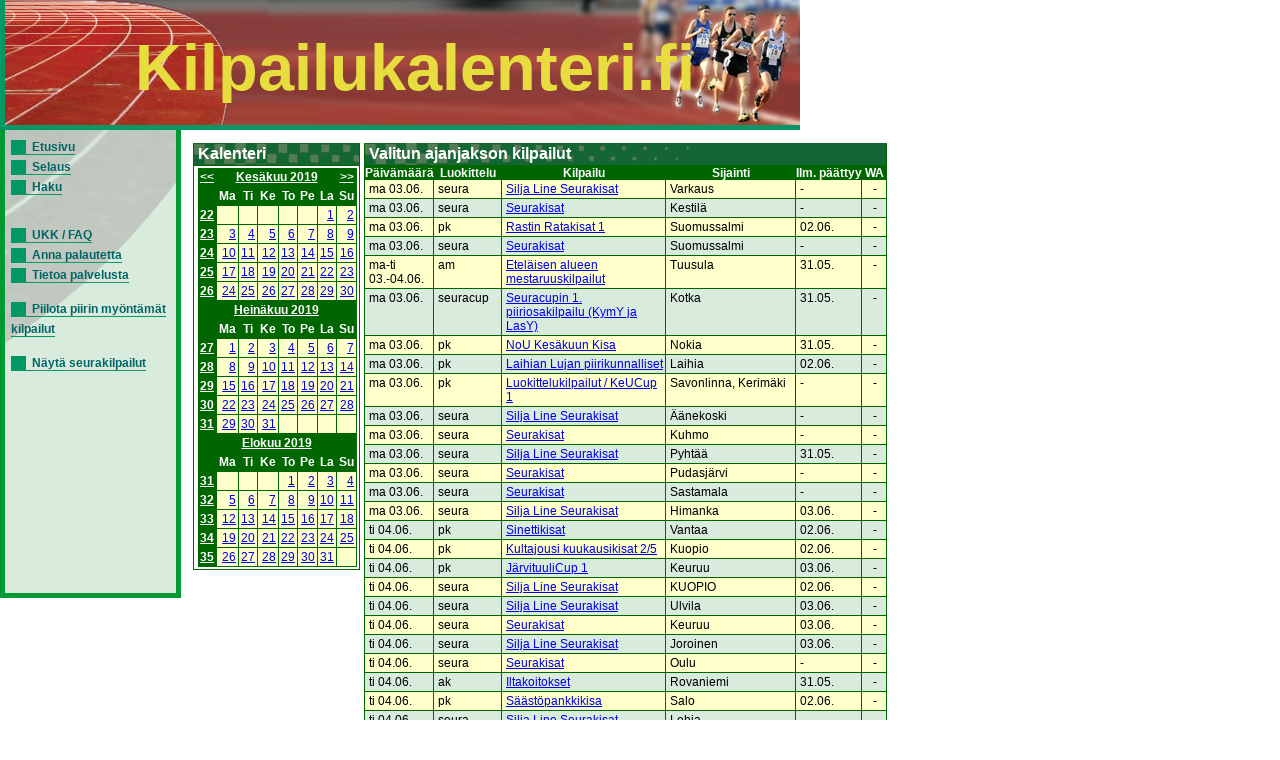

--- FILE ---
content_type: text/html; charset=UTF-8
request_url: https://www.kilpailukalenteri.fi/?cs=15&ndate=20190603&sdate=w&nmonth=6&nyear=2019
body_size: 16263
content:
<!DOCTYPE HTML PUBLIC "-//W3C//DTD HTML 4.01 Transitional//EN" "http://www.w3.org/TR/html4/loose.dtd">
<html>
<head>
<title>kilpailukalenteri.fi</title>
<meta http-equiv="Content-Type" content="text/html; charset=utf8">
<link href="/styles/style.css" rel="stylesheet" media="all" type="text/css">
<link href="/styles/print.css" rel="stylesheet" media="print" type="text/css">
</head>
<body onLoad="if (window.setOldEvents) setOldEvents();">
<div id="otsikkopalkinbanner"></div>
<div id="otsikkopalkkilayer">
<!--<span id="text">-->
Kilpailukalenteri.fi
<!--</span>-->
</div>
<div id="valikkolayer">

<a href="?cs=0">Etusivu</a><br/><a href="?cs=15">Selaus</a><br/><a href="?cs=20">Haku</a><br/><br/><br/><a href="?cs=30">UKK / FAQ</a><br/><a href="?cs=35">Anna palautetta</a><br/><a href="?cs=100">Tietoa palvelusta</a><br/><br/><a href="http://www.kilpailukalenteri.fi/?cs=15&ndate=20190603&sdate=w&nmonth=6&nyear=2019&npkchange=1">Piilota piirin myöntämät kilpailut</a><br/><br/><a href="http://www.kilpailukalenteri.fi/?cs=21&npa=21&nka=1&nva=2026&npl=00&nkl=00&nvl=00&acl%5B%5D=19&ns=0&ni=-1&nd=0&nl=0">Näytä seurakilpailut</a>

</div>
<div id="sisaltolayer">

<table width="100%">
          <tr><td valign="top">
        <table border="0" align="left" cellpadding="0" cellspacing="0" class="listaus">
    <tr><td class="hakuotsikko_iso">Kalenteri</td></tr>
    <tr><td nowrap><table class="calendar" width="100%">
<tr>
<td align="center" valign="top" class="calendarHeader"><a href="?cs=15&ndate=20190603&sdate=w&nmonth=5&nyear=2019">&lt;&lt;</a></td>
<td align="center" valign="top" class="calendarHeader" colspan="6"><a href="?cs=15&ndate=20190601&sdate=m&nmonth=6&nyear=2019">Kesäkuu 2019</a></td>
<td align="center" valign="top" class="calendarHeader"><a href="?cs=15&ndate=20190603&sdate=w&nmonth=7&nyear=2019">&gt;&gt;</a></td>
</tr>
<tr>
<td align="center" valign="top" class="calendarHeader">&nbsp;</td>
<td align="center" valign="top" class="calendarHeader">Ma</td>
<td align="center" valign="top" class="calendarHeader">Ti</td>
<td align="center" valign="top" class="calendarHeader">Ke</td>
<td align="center" valign="top" class="calendarHeader">To</td>
<td align="center" valign="top" class="calendarHeader">Pe</td>
<td align="center" valign="top" class="calendarHeader">La</td>
<td align="center" valign="top" class="calendarHeader">Su</td>
</tr>
<tr>
<td align="center" valign="top" class="calendarHeader"><a href="?cs=15&ndate=20190601&sdate=w&nmonth=6&nyear=2019">22</a></td>
<td class="calendar" align="right" valign="top">&nbsp;</td>
<td class="calendar" align="right" valign="top">&nbsp;</td>
<td class="calendar" align="right" valign="top">&nbsp;</td>
<td class="calendar" align="right" valign="top">&nbsp;</td>
<td class="calendar" align="right" valign="top">&nbsp;</td>
<td class="calendar" align="right" valign="top"><a href="?cs=15&ndate=20190601&nmonth=6&nyear=2019">1</a></td>
<td class="calendar" align="right" valign="top"><a href="?cs=15&ndate=20190602&nmonth=6&nyear=2019">2</a></td>
</tr>
<tr>
<td align="center" valign="top" class="calendarHeader"><a href="?cs=15&ndate=20190603&sdate=w&nmonth=6&nyear=2019">23</a></td>
<td class="calendar" align="right" valign="top"><a href="?cs=15&ndate=20190603&nmonth=6&nyear=2019">3</a></td>
<td class="calendar" align="right" valign="top"><a href="?cs=15&ndate=20190604&nmonth=6&nyear=2019">4</a></td>
<td class="calendar" align="right" valign="top"><a href="?cs=15&ndate=20190605&nmonth=6&nyear=2019">5</a></td>
<td class="calendar" align="right" valign="top"><a href="?cs=15&ndate=20190606&nmonth=6&nyear=2019">6</a></td>
<td class="calendar" align="right" valign="top"><a href="?cs=15&ndate=20190607&nmonth=6&nyear=2019">7</a></td>
<td class="calendar" align="right" valign="top"><a href="?cs=15&ndate=20190608&nmonth=6&nyear=2019">8</a></td>
<td class="calendar" align="right" valign="top"><a href="?cs=15&ndate=20190609&nmonth=6&nyear=2019">9</a></td>
</tr>
<tr>
<td align="center" valign="top" class="calendarHeader"><a href="?cs=15&ndate=20190610&sdate=w&nmonth=6&nyear=2019">24</a></td>
<td class="calendar" align="right" valign="top"><a href="?cs=15&ndate=20190610&nmonth=6&nyear=2019">10</a></td>
<td class="calendar" align="right" valign="top"><a href="?cs=15&ndate=20190611&nmonth=6&nyear=2019">11</a></td>
<td class="calendar" align="right" valign="top"><a href="?cs=15&ndate=20190612&nmonth=6&nyear=2019">12</a></td>
<td class="calendar" align="right" valign="top"><a href="?cs=15&ndate=20190613&nmonth=6&nyear=2019">13</a></td>
<td class="calendar" align="right" valign="top"><a href="?cs=15&ndate=20190614&nmonth=6&nyear=2019">14</a></td>
<td class="calendar" align="right" valign="top"><a href="?cs=15&ndate=20190615&nmonth=6&nyear=2019">15</a></td>
<td class="calendar" align="right" valign="top"><a href="?cs=15&ndate=20190616&nmonth=6&nyear=2019">16</a></td>
</tr>
<tr>
<td align="center" valign="top" class="calendarHeader"><a href="?cs=15&ndate=20190617&sdate=w&nmonth=6&nyear=2019">25</a></td>
<td class="calendar" align="right" valign="top"><a href="?cs=15&ndate=20190617&nmonth=6&nyear=2019">17</a></td>
<td class="calendar" align="right" valign="top"><a href="?cs=15&ndate=20190618&nmonth=6&nyear=2019">18</a></td>
<td class="calendar" align="right" valign="top"><a href="?cs=15&ndate=20190619&nmonth=6&nyear=2019">19</a></td>
<td class="calendar" align="right" valign="top"><a href="?cs=15&ndate=20190620&nmonth=6&nyear=2019">20</a></td>
<td class="calendar" align="right" valign="top"><a href="?cs=15&ndate=20190621&nmonth=6&nyear=2019">21</a></td>
<td class="calendar" align="right" valign="top"><a href="?cs=15&ndate=20190622&nmonth=6&nyear=2019">22</a></td>
<td class="calendar" align="right" valign="top"><a href="?cs=15&ndate=20190623&nmonth=6&nyear=2019">23</a></td>
</tr>
<tr>
<td align="center" valign="top" class="calendarHeader"><a href="?cs=15&ndate=20190624&sdate=w&nmonth=6&nyear=2019">26</a></td>
<td class="calendar" align="right" valign="top"><a href="?cs=15&ndate=20190624&nmonth=6&nyear=2019">24</a></td>
<td class="calendar" align="right" valign="top"><a href="?cs=15&ndate=20190625&nmonth=6&nyear=2019">25</a></td>
<td class="calendar" align="right" valign="top"><a href="?cs=15&ndate=20190626&nmonth=6&nyear=2019">26</a></td>
<td class="calendar" align="right" valign="top"><a href="?cs=15&ndate=20190627&nmonth=6&nyear=2019">27</a></td>
<td class="calendar" align="right" valign="top"><a href="?cs=15&ndate=20190628&nmonth=6&nyear=2019">28</a></td>
<td class="calendar" align="right" valign="top"><a href="?cs=15&ndate=20190629&nmonth=6&nyear=2019">29</a></td>
<td class="calendar" align="right" valign="top"><a href="?cs=15&ndate=20190630&nmonth=6&nyear=2019">30</a></td>
</tr>
</table>
<table class="calendar" width="100%">
<tr>
<td align="center" valign="top" class="calendarHeader">&nbsp;</td>
<td align="center" valign="top" class="calendarHeader" colspan="6"><a href="?cs=15&ndate=20190701&sdate=m&nmonth=6&nyear=2019">Heinäkuu 2019</a></td>
<td align="center" valign="top" class="calendarHeader">&nbsp;</td>
</tr>
<tr>
<td align="center" valign="top" class="calendarHeader">&nbsp;</td>
<td align="center" valign="top" class="calendarHeader">Ma</td>
<td align="center" valign="top" class="calendarHeader">Ti</td>
<td align="center" valign="top" class="calendarHeader">Ke</td>
<td align="center" valign="top" class="calendarHeader">To</td>
<td align="center" valign="top" class="calendarHeader">Pe</td>
<td align="center" valign="top" class="calendarHeader">La</td>
<td align="center" valign="top" class="calendarHeader">Su</td>
</tr>
<tr>
<td align="center" valign="top" class="calendarHeader"><a href="?cs=15&ndate=20190701&sdate=w&nmonth=6&nyear=2019">27</a></td>
<td class="calendar" align="right" valign="top"><a href="?cs=15&ndate=20190701&nmonth=7&nyear=2019">1</a></td>
<td class="calendar" align="right" valign="top"><a href="?cs=15&ndate=20190702&nmonth=7&nyear=2019">2</a></td>
<td class="calendar" align="right" valign="top"><a href="?cs=15&ndate=20190703&nmonth=7&nyear=2019">3</a></td>
<td class="calendar" align="right" valign="top"><a href="?cs=15&ndate=20190704&nmonth=7&nyear=2019">4</a></td>
<td class="calendar" align="right" valign="top"><a href="?cs=15&ndate=20190705&nmonth=7&nyear=2019">5</a></td>
<td class="calendar" align="right" valign="top"><a href="?cs=15&ndate=20190706&nmonth=7&nyear=2019">6</a></td>
<td class="calendar" align="right" valign="top"><a href="?cs=15&ndate=20190707&nmonth=7&nyear=2019">7</a></td>
</tr>
<tr>
<td align="center" valign="top" class="calendarHeader"><a href="?cs=15&ndate=20190708&sdate=w&nmonth=6&nyear=2019">28</a></td>
<td class="calendar" align="right" valign="top"><a href="?cs=15&ndate=20190708&nmonth=7&nyear=2019">8</a></td>
<td class="calendar" align="right" valign="top"><a href="?cs=15&ndate=20190709&nmonth=7&nyear=2019">9</a></td>
<td class="calendar" align="right" valign="top"><a href="?cs=15&ndate=20190710&nmonth=7&nyear=2019">10</a></td>
<td class="calendar" align="right" valign="top"><a href="?cs=15&ndate=20190711&nmonth=7&nyear=2019">11</a></td>
<td class="calendar" align="right" valign="top"><a href="?cs=15&ndate=20190712&nmonth=7&nyear=2019">12</a></td>
<td class="calendar" align="right" valign="top"><a href="?cs=15&ndate=20190713&nmonth=7&nyear=2019">13</a></td>
<td class="calendar" align="right" valign="top"><a href="?cs=15&ndate=20190714&nmonth=7&nyear=2019">14</a></td>
</tr>
<tr>
<td align="center" valign="top" class="calendarHeader"><a href="?cs=15&ndate=20190715&sdate=w&nmonth=6&nyear=2019">29</a></td>
<td class="calendar" align="right" valign="top"><a href="?cs=15&ndate=20190715&nmonth=7&nyear=2019">15</a></td>
<td class="calendar" align="right" valign="top"><a href="?cs=15&ndate=20190716&nmonth=7&nyear=2019">16</a></td>
<td class="calendar" align="right" valign="top"><a href="?cs=15&ndate=20190717&nmonth=7&nyear=2019">17</a></td>
<td class="calendar" align="right" valign="top"><a href="?cs=15&ndate=20190718&nmonth=7&nyear=2019">18</a></td>
<td class="calendar" align="right" valign="top"><a href="?cs=15&ndate=20190719&nmonth=7&nyear=2019">19</a></td>
<td class="calendar" align="right" valign="top"><a href="?cs=15&ndate=20190720&nmonth=7&nyear=2019">20</a></td>
<td class="calendar" align="right" valign="top"><a href="?cs=15&ndate=20190721&nmonth=7&nyear=2019">21</a></td>
</tr>
<tr>
<td align="center" valign="top" class="calendarHeader"><a href="?cs=15&ndate=20190722&sdate=w&nmonth=6&nyear=2019">30</a></td>
<td class="calendar" align="right" valign="top"><a href="?cs=15&ndate=20190722&nmonth=7&nyear=2019">22</a></td>
<td class="calendar" align="right" valign="top"><a href="?cs=15&ndate=20190723&nmonth=7&nyear=2019">23</a></td>
<td class="calendar" align="right" valign="top"><a href="?cs=15&ndate=20190724&nmonth=7&nyear=2019">24</a></td>
<td class="calendar" align="right" valign="top"><a href="?cs=15&ndate=20190725&nmonth=7&nyear=2019">25</a></td>
<td class="calendar" align="right" valign="top"><a href="?cs=15&ndate=20190726&nmonth=7&nyear=2019">26</a></td>
<td class="calendar" align="right" valign="top"><a href="?cs=15&ndate=20190727&nmonth=7&nyear=2019">27</a></td>
<td class="calendar" align="right" valign="top"><a href="?cs=15&ndate=20190728&nmonth=7&nyear=2019">28</a></td>
</tr>
<tr>
<td align="center" valign="top" class="calendarHeader"><a href="?cs=15&ndate=20190729&sdate=w&nmonth=6&nyear=2019">31</a></td>
<td class="calendar" align="right" valign="top"><a href="?cs=15&ndate=20190729&nmonth=7&nyear=2019">29</a></td>
<td class="calendar" align="right" valign="top"><a href="?cs=15&ndate=20190730&nmonth=7&nyear=2019">30</a></td>
<td class="calendar" align="right" valign="top"><a href="?cs=15&ndate=20190731&nmonth=7&nyear=2019">31</a></td>
<td class="calendar" align="right" valign="top">&nbsp;</td>
<td class="calendar" align="right" valign="top">&nbsp;</td>
<td class="calendar" align="right" valign="top">&nbsp;</td>
<td class="calendar" align="right" valign="top">&nbsp;</td>
</tr>
</table>
<table class="calendar" width="100%">
<tr>
<td align="center" valign="top" class="calendarHeader">&nbsp;</td>
<td align="center" valign="top" class="calendarHeader" colspan="6"><a href="?cs=15&ndate=20190801&sdate=m&nmonth=6&nyear=2019">Elokuu 2019</a></td>
<td align="center" valign="top" class="calendarHeader">&nbsp;</td>
</tr>
<tr>
<td align="center" valign="top" class="calendarHeader">&nbsp;</td>
<td align="center" valign="top" class="calendarHeader">Ma</td>
<td align="center" valign="top" class="calendarHeader">Ti</td>
<td align="center" valign="top" class="calendarHeader">Ke</td>
<td align="center" valign="top" class="calendarHeader">To</td>
<td align="center" valign="top" class="calendarHeader">Pe</td>
<td align="center" valign="top" class="calendarHeader">La</td>
<td align="center" valign="top" class="calendarHeader">Su</td>
</tr>
<tr>
<td align="center" valign="top" class="calendarHeader"><a href="?cs=15&ndate=20190801&sdate=w&nmonth=6&nyear=2019">31</a></td>
<td class="calendar" align="right" valign="top">&nbsp;</td>
<td class="calendar" align="right" valign="top">&nbsp;</td>
<td class="calendar" align="right" valign="top">&nbsp;</td>
<td class="calendar" align="right" valign="top"><a href="?cs=15&ndate=20190801&nmonth=8&nyear=2019">1</a></td>
<td class="calendar" align="right" valign="top"><a href="?cs=15&ndate=20190802&nmonth=8&nyear=2019">2</a></td>
<td class="calendar" align="right" valign="top"><a href="?cs=15&ndate=20190803&nmonth=8&nyear=2019">3</a></td>
<td class="calendar" align="right" valign="top"><a href="?cs=15&ndate=20190804&nmonth=8&nyear=2019">4</a></td>
</tr>
<tr>
<td align="center" valign="top" class="calendarHeader"><a href="?cs=15&ndate=20190805&sdate=w&nmonth=6&nyear=2019">32</a></td>
<td class="calendar" align="right" valign="top"><a href="?cs=15&ndate=20190805&nmonth=8&nyear=2019">5</a></td>
<td class="calendar" align="right" valign="top"><a href="?cs=15&ndate=20190806&nmonth=8&nyear=2019">6</a></td>
<td class="calendar" align="right" valign="top"><a href="?cs=15&ndate=20190807&nmonth=8&nyear=2019">7</a></td>
<td class="calendar" align="right" valign="top"><a href="?cs=15&ndate=20190808&nmonth=8&nyear=2019">8</a></td>
<td class="calendar" align="right" valign="top"><a href="?cs=15&ndate=20190809&nmonth=8&nyear=2019">9</a></td>
<td class="calendar" align="right" valign="top"><a href="?cs=15&ndate=20190810&nmonth=8&nyear=2019">10</a></td>
<td class="calendar" align="right" valign="top"><a href="?cs=15&ndate=20190811&nmonth=8&nyear=2019">11</a></td>
</tr>
<tr>
<td align="center" valign="top" class="calendarHeader"><a href="?cs=15&ndate=20190812&sdate=w&nmonth=6&nyear=2019">33</a></td>
<td class="calendar" align="right" valign="top"><a href="?cs=15&ndate=20190812&nmonth=8&nyear=2019">12</a></td>
<td class="calendar" align="right" valign="top"><a href="?cs=15&ndate=20190813&nmonth=8&nyear=2019">13</a></td>
<td class="calendar" align="right" valign="top"><a href="?cs=15&ndate=20190814&nmonth=8&nyear=2019">14</a></td>
<td class="calendar" align="right" valign="top"><a href="?cs=15&ndate=20190815&nmonth=8&nyear=2019">15</a></td>
<td class="calendar" align="right" valign="top"><a href="?cs=15&ndate=20190816&nmonth=8&nyear=2019">16</a></td>
<td class="calendar" align="right" valign="top"><a href="?cs=15&ndate=20190817&nmonth=8&nyear=2019">17</a></td>
<td class="calendar" align="right" valign="top"><a href="?cs=15&ndate=20190818&nmonth=8&nyear=2019">18</a></td>
</tr>
<tr>
<td align="center" valign="top" class="calendarHeader"><a href="?cs=15&ndate=20190819&sdate=w&nmonth=6&nyear=2019">34</a></td>
<td class="calendar" align="right" valign="top"><a href="?cs=15&ndate=20190819&nmonth=8&nyear=2019">19</a></td>
<td class="calendar" align="right" valign="top"><a href="?cs=15&ndate=20190820&nmonth=8&nyear=2019">20</a></td>
<td class="calendar" align="right" valign="top"><a href="?cs=15&ndate=20190821&nmonth=8&nyear=2019">21</a></td>
<td class="calendar" align="right" valign="top"><a href="?cs=15&ndate=20190822&nmonth=8&nyear=2019">22</a></td>
<td class="calendar" align="right" valign="top"><a href="?cs=15&ndate=20190823&nmonth=8&nyear=2019">23</a></td>
<td class="calendar" align="right" valign="top"><a href="?cs=15&ndate=20190824&nmonth=8&nyear=2019">24</a></td>
<td class="calendar" align="right" valign="top"><a href="?cs=15&ndate=20190825&nmonth=8&nyear=2019">25</a></td>
</tr>
<tr>
<td align="center" valign="top" class="calendarHeader"><a href="?cs=15&ndate=20190826&sdate=w&nmonth=6&nyear=2019">35</a></td>
<td class="calendar" align="right" valign="top"><a href="?cs=15&ndate=20190826&nmonth=8&nyear=2019">26</a></td>
<td class="calendar" align="right" valign="top"><a href="?cs=15&ndate=20190827&nmonth=8&nyear=2019">27</a></td>
<td class="calendar" align="right" valign="top"><a href="?cs=15&ndate=20190828&nmonth=8&nyear=2019">28</a></td>
<td class="calendar" align="right" valign="top"><a href="?cs=15&ndate=20190829&nmonth=8&nyear=2019">29</a></td>
<td class="calendar" align="right" valign="top"><a href="?cs=15&ndate=20190830&nmonth=8&nyear=2019">30</a></td>
<td class="calendar" align="right" valign="top"><a href="?cs=15&ndate=20190831&nmonth=8&nyear=2019">31</a></td>
<td class="calendar" align="right" valign="top">&nbsp;</td>
</tr>
</table>
</td></tr></table></td><td valign="top"><table width="100%"  border="0" cellspacing="0" cellpadding="0" class="listaus"><tr>
      <td class="hakuotsikko_iso" colspan="6">Valitun ajanjakson kilpailut</td>
    </tr>
    <tr class="hakuotsikko">
    <th>Päivämäärä</th>

    <th>Luokittelu</th>
    <th>Kilpailu</th>
    <th>Sijainti</th>
    <th nowrap>Ilm. päättyy</th>
    <th width='25'>WA</th>
    </tr><tr class="odd"><td>ma 03.06.</td><td>seura</td><td><a href="?cs=16&amp;nid=24857">Silja Line Seurakisat</a></td><td>Varkaus</td><td> - </td><td><center>-</center></td></tr>
<tr class="even"><td>ma 03.06.</td><td>seura</td><td><a href="?cs=16&amp;nid=24895">Seurakisat</a></td><td>Kestilä</td><td> - </td><td><center>-</center></td></tr>
<tr class="odd"><td>ma 03.06.</td><td>pk</td><td><a href="?cs=16&amp;nid=24532">Rastin Ratakisat 1</a></td><td>Suomussalmi</td><td>02.06.</td><td><center>-</center></td></tr>
<tr class="even"><td>ma 03.06.</td><td>seura</td><td><a href="?cs=16&amp;nid=24531">Seurakisat</a></td><td>Suomussalmi</td><td> - </td><td><center>-</center></td></tr>
<tr class="odd"><td>ma-ti 03.-04.06.</td><td>am</td><td><a href="?cs=16&amp;nid=23709">Eteläisen alueen mestaruuskilpailut</a></td><td>Tuusula</td><td>31.05.</td><td><center>-</center></td></tr>
<tr class="even"><td>ma 03.06.</td><td>seuracup</td><td><a href="?cs=16&amp;nid=24359">Seuracupin 1. piiriosakilpailu (KymY ja LasY)</a></td><td>Kotka</td><td>31.05.</td><td><center>-</center></td></tr>
<tr class="odd"><td>ma 03.06.</td><td>pk</td><td><a href="?cs=16&amp;nid=23691">NoU Kesäkuun Kisa</a></td><td>Nokia</td><td>31.05.</td><td><center>-</center></td></tr>
<tr class="even"><td>ma 03.06.</td><td>pk</td><td><a href="?cs=16&amp;nid=23722">Laihian Lujan piirikunnalliset</a></td><td>Laihia</td><td>02.06.</td><td><center>-</center></td></tr>
<tr class="odd"><td>ma 03.06.</td><td>pk</td><td><a href="?cs=16&amp;nid=24842">Luokittelukilpailut / KeUCup 1</a></td><td>Savonlinna, Kerimäki</td><td> - </td><td><center>-</center></td></tr>
<tr class="even"><td>ma 03.06.</td><td>seura</td><td><a href="?cs=16&amp;nid=24585">Silja Line Seurakisat</a></td><td>Äänekoski</td><td> - </td><td><center>-</center></td></tr>
<tr class="odd"><td>ma 03.06.</td><td>seura</td><td><a href="?cs=16&amp;nid=24597">Seurakisat</a></td><td>Kuhmo</td><td> - </td><td><center>-</center></td></tr>
<tr class="even"><td>ma 03.06.</td><td>seura</td><td><a href="?cs=16&amp;nid=24739">Silja Line Seurakisat</a></td><td>Pyhtää</td><td>31.05.</td><td><center>-</center></td></tr>
<tr class="odd"><td>ma 03.06.</td><td>seura</td><td><a href="?cs=16&amp;nid=24845">Seurakisat</a></td><td>Pudasjärvi</td><td> - </td><td><center>-</center></td></tr>
<tr class="even"><td>ma 03.06.</td><td>seura</td><td><a href="?cs=16&amp;nid=24954">Seurakisat</a></td><td>Sastamala</td><td> - </td><td><center>-</center></td></tr>
<tr class="odd"><td>ma 03.06.</td><td>seura</td><td><a href="?cs=16&amp;nid=24843">Silja Line Seurakisat</a></td><td>Himanka</td><td>03.06.</td><td><center>-</center></td></tr>
<tr class="even"><td>ti 04.06.</td><td>pk</td><td><a href="?cs=16&amp;nid=23407">Sinettikisat</a></td><td>Vantaa</td><td>02.06.</td><td><center>-</center></td></tr>
<tr class="odd"><td>ti 04.06.</td><td>pk</td><td><a href="?cs=16&amp;nid=23601">Kultajousi kuukausikisat 2/5</a></td><td>Kuopio</td><td>02.06.</td><td><center>-</center></td></tr>
<tr class="even"><td>ti 04.06.</td><td>pk</td><td><a href="?cs=16&amp;nid=24451">JärvituuliCup 1</a></td><td>Keuruu</td><td>03.06.</td><td><center>-</center></td></tr>
<tr class="odd"><td>ti 04.06.</td><td>seura</td><td><a href="?cs=16&amp;nid=24049">Silja Line Seurakisat</a></td><td>KUOPIO</td><td>02.06.</td><td><center>-</center></td></tr>
<tr class="even"><td>ti 04.06.</td><td>seura</td><td><a href="?cs=16&amp;nid=24409">Silja Line Seurakisat</a></td><td>Ulvila</td><td>03.06.</td><td><center>-</center></td></tr>
<tr class="odd"><td>ti 04.06.</td><td>seura</td><td><a href="?cs=16&amp;nid=24459">Seurakisat</a></td><td>Keuruu</td><td>03.06.</td><td><center>-</center></td></tr>
<tr class="even"><td>ti 04.06.</td><td>seura</td><td><a href="?cs=16&amp;nid=24539">Silja Line Seurakisat</a></td><td>Joroinen</td><td>03.06.</td><td><center>-</center></td></tr>
<tr class="odd"><td>ti 04.06.</td><td>seura</td><td><a href="?cs=16&amp;nid=24840">Seurakisat</a></td><td>Oulu</td><td> - </td><td><center>-</center></td></tr>
<tr class="even"><td>ti 04.06.</td><td>ak</td><td><a href="?cs=16&amp;nid=23480">Iltakoitokset</a></td><td>Rovaniemi</td><td>31.05.</td><td><center>-</center></td></tr>
<tr class="odd"><td>ti 04.06.</td><td>pk</td><td><a href="?cs=16&amp;nid=24077">Säästöpankkikisa</a></td><td>Salo</td><td>02.06.</td><td><center>-</center></td></tr>
<tr class="even"><td>ti 04.06.</td><td>seura</td><td><a href="?cs=16&amp;nid=24546">Silja Line Seurakisat</a></td><td>Lohja</td><td> - </td><td><center>-</center></td></tr>
<tr class="odd"><td>ti 04.06.</td><td>seura</td><td><a href="?cs=16&amp;nid=24694">Silja Line Seurakisat</a></td><td>Puolanka</td><td> - </td><td><center>-</center></td></tr>
<tr class="even"><td>ti 04.06.</td><td>seura</td><td><a href="?cs=16&amp;nid=24981">Seurakisat</a></td><td>Polvijärvi</td><td>03.06.</td><td><center>-</center></td></tr>
<tr class="odd"><td>ti 04.06.</td><td>seura</td><td><a href="?cs=16&amp;nid=25042">Seurakisat</a></td><td>Jalasjärvi</td><td> - </td><td><center>-</center></td></tr>
<tr class="even"><td>ti 04.06.</td><td>seuracup</td><td><a href="?cs=16&amp;nid=24216">Seuracup I osakilpailu</a></td><td>Rovaniemi</td><td>31.05.</td><td><center>-</center></td></tr>
<tr class="odd"><td>ti 04.06.</td><td>ak</td><td><a href="?cs=16&amp;nid=23335">1. Tilastopajacup</a></td><td>Turku</td><td>01.06.</td><td><center>-</center></td></tr>
<tr class="even"><td>ti 04.06.</td><td>pk</td><td><a href="?cs=16&amp;nid=23903">Juoksukoulun Pikamatkat</a></td><td>Kurikka</td><td>03.06.</td><td><center>-</center></td></tr>
<tr class="odd"><td>ti 04.06.</td><td>pk</td><td><a href="?cs=16&amp;nid=24199">Hippokisat</a></td><td>Urjala</td><td>02.06.</td><td><center>-</center></td></tr>
<tr class="even"><td>ti 04.06.</td><td>pk</td><td><a href="?cs=16&amp;nid=24234">Op Oulu Tiistaikisa II</a></td><td>Oulu</td><td>02.06.</td><td><center>-</center></td></tr>
<tr class="odd"><td>ti 04.06.</td><td>pk</td><td><a href="?cs=16&amp;nid=24506">Gamlakarleby IF:n avoimet aluekilpailut</a></td><td>Kokkola</td><td>02.06.</td><td><center>-</center></td></tr>
<tr class="even"><td>ti 04.06.</td><td>pk</td><td><a href="?cs=16&amp;nid=24646">Kuohun viikkokisat</a></td><td>Juankoski</td><td>03.06.</td><td><center>-</center></td></tr>
<tr class="odd"><td>ti 04.06.</td><td>pk</td><td><a href="?cs=16&amp;nid=24935">Kankaanpään aluekisa</a></td><td>Kankaanpää</td><td>02.06.</td><td><center>-</center></td></tr>
<tr class="even"><td>ti 04.06.</td><td>pk</td><td><a href="?cs=16&amp;nid=25016">KU-68 Viikkokisa I</a></td><td>Kangasala</td><td>03.06.</td><td><center>-</center></td></tr>
<tr class="odd"><td>ti 04.06.</td><td>seura</td><td><a href="?cs=16&amp;nid=24828">Seurakisat</a></td><td>Viitasaari</td><td>03.06.</td><td><center>-</center></td></tr>
<tr class="even"><td>ti 04.06.</td><td>seura</td><td><a href="?cs=16&amp;nid=25019">Silja Line Seurakisat</a></td><td>Kangasala</td><td>03.06.</td><td><center>-</center></td></tr>
<tr class="odd"><td>ti 04.06.</td><td>seura</td><td><a href="?cs=16&amp;nid=24859">Silja Line Seurakisat</a></td><td>Evijärvi</td><td> - </td><td><center>-</center></td></tr>
<tr class="even"><td>ti 04.06.</td><td>seura</td><td><a href="?cs=16&amp;nid=24630">Silja Line Seurakisat</a></td><td>Somero</td><td> - </td><td><center>-</center></td></tr>
<tr class="odd"><td>ke 05.06.</td><td>pk</td><td><a href="?cs=16&amp;nid=23764">Vehmaisten Urheilijat 90v juhlakilpailu</a></td><td>Tampere</td><td>02.06.</td><td><center>-</center></td></tr>
<tr class="even"><td>ke 05.06.</td><td>pk</td><td><a href="?cs=16&amp;nid=23912">Paunu Games II</a></td><td>Jämsä</td><td>02.06.</td><td><center>-</center></td></tr>
<tr class="odd"><td>ke 05.06.</td><td>seura</td><td><a href="?cs=16&amp;nid=23999">Seurakisat</a></td><td>Vantaa</td><td>04.06.</td><td><center>-</center></td></tr>
<tr class="even"><td>ke 05.06.</td><td>seura</td><td><a href="?cs=16&amp;nid=24833">Seurakisat</a></td><td>Kempele</td><td>03.06.</td><td><center>-</center></td></tr>
<tr class="odd"><td>ke 05.06.</td><td>pk</td><td><a href="?cs=16&amp;nid=23921">Borgåbarnens Olympiad - Lasten Olympialaiset</a></td><td>Borgå - Porvoo</td><td> - </td><td><center>-</center></td></tr>
<tr class="even"><td>ke 05.06.</td><td>pk</td><td><a href="?cs=16&amp;nid=24511">Pomppu-Ukkojen korkeus</a></td><td>Helsinki</td><td> - </td><td><center>-</center></td></tr>
<tr class="odd"><td>ke 05.06.</td><td>pk</td><td><a href="?cs=16&amp;nid=24920">Esbo IF avoimet seurakisat</a></td><td>Esbo - Espoo, Alberga Stadion - Leppävaaran stadion</td><td>03.06.</td><td><center>-</center></td></tr>
<tr class="even"><td>ke 05.06.</td><td>pk</td><td><a href="?cs=16&amp;nid=25008">Junnukisat</a></td><td>Lieksa</td><td>04.06.</td><td><center>-</center></td></tr>
<tr class="odd"><td>ke 05.06.</td><td>seura</td><td><a href="?cs=16&amp;nid=24325">Seurakisat</a></td><td>Pori</td><td>03.06.</td><td><center>-</center></td></tr>
<tr class="even"><td>ke 05.06.</td><td>pk</td><td><a href="?cs=16&amp;nid=23669">Sipoon Energia-kisa / Sibbo Energi-tävling</a></td><td>Sipoo / Sibbo</td><td>04.06.</td><td><center>-</center></td></tr>
<tr class="odd"><td>ke 05.06.</td><td>pk</td><td><a href="?cs=16&amp;nid=23684">Avoin PeU:n kilpailu II</a></td><td>Perniö</td><td>03.06.</td><td><center>-</center></td></tr>
<tr class="even"><td>ke 05.06.</td><td>pk</td><td><a href="?cs=16&amp;nid=24690">Junispelen</a></td><td>Oravainen (Vöyri)</td><td>03.06.</td><td><center>-</center></td></tr>
<tr class="odd"><td>ke 05.06.</td><td>po</td><td><a href="?cs=16&amp;nid=24774">Ungdomsserie (utomhus), omgång 2</a></td><td>Mariehamn</td><td> - </td><td><center>-</center></td></tr>
<tr class="even"><td>ke 05.06.</td><td>GP</td><td><a href="?cs=16&amp;nid=23334">Motonet GP Lahti</a></td><td>Lahti</td><td>27.05.</td><td><center>-</center></td></tr>
<tr class="odd"><td>ke 05.06.</td><td>seura</td><td><a href="?cs=16&amp;nid=23685">Silja Line Seurakisat</a></td><td>Perniö</td><td>03.06.</td><td><center>-</center></td></tr>
<tr class="even"><td>ke 05.06.</td><td>seura</td><td><a href="?cs=16&amp;nid=24396">Seurakisat</a></td><td>Huittinen (Vampula)</td><td> - </td><td><center>-</center></td></tr>
<tr class="odd"><td>ke 05.06.</td><td>seura</td><td><a href="?cs=16&amp;nid=24448">Seurakisat</a></td><td>Kerava</td><td>04.06.</td><td><center>-</center></td></tr>
<tr class="even"><td>ke 05.06.</td><td>seura</td><td><a href="?cs=16&amp;nid=24477">Seurakisat</a></td><td>Karkkila</td><td> - </td><td><center>-</center></td></tr>
<tr class="odd"><td>ke 05.06.</td><td>seura</td><td><a href="?cs=16&amp;nid=24791">Seurakisat</a></td><td>Kemi</td><td> - </td><td><center>-</center></td></tr>
<tr class="even"><td>ke 05.06.</td><td>seura</td><td><a href="?cs=16&amp;nid=24879">Seurakisat</a></td><td>Saarijärvi</td><td>04.06.</td><td><center>-</center></td></tr>
<tr class="odd"><td>ke 05.06.</td><td>seura</td><td><a href="?cs=16&amp;nid=24922">Silja Line Seurakisat</a></td><td>Kristiinankaupunki</td><td> - </td><td><center>-</center></td></tr>
<tr class="even"><td>ke 05.06.</td><td>pk</td><td><a href="?cs=16&amp;nid=24925">Pk-kisa</a></td><td>Ylitornio</td><td> - </td><td><center>-</center></td></tr>
<tr class="odd"><td>ke 05.06.</td><td>seura</td><td><a href="?cs=16&amp;nid=24940">Seurakisat</a></td><td>Ylitornio</td><td> - </td><td><center>-</center></td></tr>
<tr class="even"><td>ke 05.06.</td><td>pk</td><td><a href="?cs=16&amp;nid=25037">Tuloskisa seiväs</a></td><td>Varkaus</td><td> - </td><td><center>-</center></td></tr>
<tr class="odd"><td>to 06.06.</td><td>pk</td><td><a href="?cs=16&amp;nid=24168">Arctic-heitot</a></td><td>Rovaniemi</td><td>05.06.</td><td><center>-</center></td></tr>
<tr class="even"><td>to 06.06.</td><td>seura</td><td><a href="?cs=16&amp;nid=24969">Seurakisat</a></td><td>ILOMANTSI</td><td> - </td><td><center>-</center></td></tr>
<tr class="odd"><td>to 06.06.</td><td>seura</td><td><a href="?cs=16&amp;nid=25002">Seurakisat</a></td><td>Liperi</td><td>05.06.</td><td><center>-</center></td></tr>
<tr class="even"><td>to 06.06.</td><td>pk</td><td><a href="?cs=16&amp;nid=23653">Tarmon Viikkokisat</a></td><td>Hämeenlinna</td><td>04.06.</td><td><center>-</center></td></tr>
<tr class="odd"><td>to 06.06.</td><td>pk</td><td><a href="?cs=16&amp;nid=23701">Hervannan Kesäliiga II</a></td><td>Tampere</td><td>04.06.</td><td><center>-</center></td></tr>
<tr class="even"><td>to 06.06.</td><td>pk</td><td><a href="?cs=16&amp;nid=24979">Motonet kuukausikisa - viestijuoksut</a></td><td>Joensuu</td><td> - </td><td><center>-</center></td></tr>
<tr class="odd"><td>to 06.06.</td><td>seura</td><td><a href="?cs=16&amp;nid=24210">Seurakisat</a></td><td>Keitele</td><td> - </td><td><center>-</center></td></tr>
<tr class="even"><td>to 06.06.</td><td>seura</td><td><a href="?cs=16&amp;nid=24572">Seurakisat</a></td><td>Raahe</td><td> - </td><td><center>-</center></td></tr>
<tr class="odd"><td>to 06.06.</td><td>seuracup</td><td><a href="?cs=16&amp;nid=24227">Seuracupin piirikisa 1</a></td><td>Espoo</td><td>02.06.</td><td><center>-</center></td></tr>
<tr class="even"><td>to 06.06.</td><td>pk</td><td><a href="?cs=16&amp;nid=23736">Lärkkulla Games</a></td><td>Raseborg, Karis - Raasepori, Karjaa</td><td>03.06.</td><td><center>-</center></td></tr>
<tr class="odd"><td>to 06.06.</td><td>pk</td><td><a href="?cs=16&amp;nid=23814">Sisulisät</a></td><td>Orivesi</td><td>04.06.</td><td><center>-</center></td></tr>
<tr class="even"><td>to 06.06.</td><td>pk</td><td><a href="?cs=16&amp;nid=23890">Teuvan RivakanYU-Kilpailut</a></td><td>Teuva</td><td>05.06.</td><td><center>-</center></td></tr>
<tr class="odd"><td>to 06.06.</td><td>pk</td><td><a href="?cs=16&amp;nid=23940">Nuorisokisat</a></td><td>Vähäkyrö, Vaasa</td><td>05.06.</td><td><center>-</center></td></tr>
<tr class="even"><td>to 06.06.</td><td>pk</td><td><a href="?cs=16&amp;nid=24037">Luokittelukilpailut ja 2.seurakisat</a></td><td>Ristiina</td><td> - </td><td><center>-</center></td></tr>
<tr class="odd"><td>to 06.06.</td><td>pk</td><td><a href="?cs=16&amp;nid=24081">Vankan seiväskisat</a></td><td>Uusikaupunki</td><td>04.06.</td><td><center>-</center></td></tr>
<tr class="even"><td>to 06.06.</td><td>pk</td><td><a href="?cs=16&amp;nid=24319">Kymenlaakson lajipäivä: pituus,kuula, moukari</a></td><td>Kouvola</td><td>02.06.</td><td><center>-</center></td></tr>
<tr class="odd"><td>to 06.06.</td><td>pk</td><td><a href="?cs=16&amp;nid=24591">Dt i Smedsby 9-15 år</a></td><td>KORSHOLM</td><td>04.06.</td><td><center>-</center></td></tr>
<tr class="even"><td>to 06.06.</td><td>pk</td><td><a href="?cs=16&amp;nid=24661">Avoimet pk-kilpailut</a></td><td>Kajaani</td><td>03.06.</td><td><center>-</center></td></tr>
<tr class="odd"><td>to 06.06.</td><td>pk</td><td><a href="?cs=16&amp;nid=25015">UrjU:n seiväskisa</a></td><td>Urjala</td><td>04.06.</td><td><center>-</center></td></tr>
<tr class="even"><td>to 06.06.</td><td>pk</td><td><a href="?cs=16&amp;nid=25048">Ingå IF - Sjundeå IF - Virkby Start, Samarbetstävling 1/4</a></td><td>Sjundeå</td><td> - </td><td><center>-</center></td></tr>
<tr class="odd"><td>to 06.06.</td><td>seura</td><td><a href="?cs=16&amp;nid=24259">Seurakisat</a></td><td>Kiuruvesi</td><td> - </td><td><center>-</center></td></tr>
<tr class="even"><td>to 06.06.</td><td>seura</td><td><a href="?cs=16&amp;nid=24438">Seurakisat</a></td><td>Pyhäntä</td><td> - </td><td><center>-</center></td></tr>
<tr class="odd"><td>to 06.06.</td><td>seura</td><td><a href="?cs=16&amp;nid=24521">Seurakisat</a></td><td>Asikkala</td><td>05.06.</td><td><center>-</center></td></tr>
<tr class="even"><td>to 06.06.</td><td>ak</td><td><a href="?cs=16&amp;nid=23432">Virtain Urheilijoiden 90 v. Juhlakilpailu</a></td><td>Virrat</td><td>02.06.</td><td><center>-</center></td></tr>
<tr class="odd"><td>pe 07.06.</td><td>pk</td><td><a href="?cs=16&amp;nid=24098">UKK avoimet kilpailut</a></td><td>Uusikaupunki</td><td>04.06.</td><td><center>-</center></td></tr>
<tr class="even"><td>pe 07.06.</td><td>pk</td><td><a href="?cs=16&amp;nid=23615">Himangan Urheilijain piirikisa</a></td><td>Himanka</td><td>05.06.</td><td><center>-</center></td></tr>
<tr class="odd"><td>pe 07.06.</td><td>pk</td><td><a href="?cs=16&amp;nid=24247">Hitrekin lenkki</a></td><td>Kaustinen</td><td> - </td><td><center>-</center></td></tr>
<tr class="even"><td>la 08.06.</td><td>maantie</td><td><a href="?cs=16&amp;nid=23246">Helsinki Half Marathon</a></td><td>Helsinki</td><td> - </td><td><center>-</center></td></tr>
<tr class="odd"><td>la 08.06.</td><td>pk</td><td><a href="?cs=16&amp;nid=23426">Posion Pyrinnön aluekisat</a></td><td>Posio</td><td>06.06.</td><td><center>-</center></td></tr>
<tr class="even"><td>la 08.06.</td><td>pk</td><td><a href="?cs=16&amp;nid=24277">Pyrinnön heitot</a></td><td>Tampere</td><td>06.06.</td><td><center>-</center></td></tr>
<tr class="odd"><td>la 08.06.</td><td>pk</td><td><a href="?cs=16&amp;nid=23777">Uudyn 9-15v viestit</a></td><td>Riihimäki</td><td>05.06.</td><td><center>-</center></td></tr>
<tr class="even"><td>la 08.06.</td><td>pk</td><td><a href="?cs=16&amp;nid=25056">Erän ottelut 2019</a></td><td>Helsinki</td><td>07.06.</td><td><center>-</center></td></tr>
<tr class="odd"><td>la 08.06.</td><td>pk</td><td><a href="?cs=16&amp;nid=23381">OP Junior GP</a></td><td>Helsinki</td><td>04.06.</td><td><center>-</center></td></tr>
<tr class="even"><td>la 08.06.</td><td>pk</td><td><a href="?cs=16&amp;nid=23620">Nuorten Heittokisat</a></td><td>Kiiminki</td><td>06.06.</td><td><center>-</center></td></tr>
<tr class="odd"><td>la 08.06.</td><td>pk</td><td><a href="?cs=16&amp;nid=23881">Forssan Salaman nuorisokilpailut</a></td><td>Forssa</td><td>06.06.</td><td><center>-</center></td></tr>
<tr class="even"><td>la 08.06.</td><td>pk</td><td><a href="?cs=16&amp;nid=23971">Kaarinan Aluekilpailut</a></td><td>Kaarina</td><td>05.06.</td><td><center>-</center></td></tr>
<tr class="odd"><td>la 08.06.</td><td>pk</td><td><a href="?cs=16&amp;nid=24067">Aikuisurheilijoiden Viro-Suomi heittomaaottelukatsastus</a></td><td>Parikkala</td><td>01.06.</td><td><center>-</center></td></tr>
<tr class="even"><td>la 08.06.</td><td>pk</td><td><a href="?cs=16&amp;nid=24980">Aikuisurheilijoiden kisat</a></td><td>Lieksa</td><td>06.06.</td><td><center>-</center></td></tr>
<tr class="odd"><td>la 08.06.</td><td>pm</td><td><a href="?cs=16&amp;nid=24023">Keihään ja kiekon piirinmestaruuskilpailut</a></td><td>Keitele</td><td>06.06.</td><td><center>-</center></td></tr>
<tr class="even"><td>la 08.06.</td><td>pm</td><td><a href="?cs=16&amp;nid=25047">Keihään ja kiekon piirinmestaruuskisat, lisälaji</a></td><td>Keitele</td><td>06.06.</td><td><center>-</center></td></tr>
<tr class="odd"><td>la 08.06.</td><td>seuracup</td><td><a href="?cs=16&amp;nid=24012">Seuracup 1</a></td><td>Jyväskylä</td><td>05.06.</td><td><center>-</center></td></tr>
<tr class="even"><td>la 08.06.</td><td>pk</td><td><a href="?cs=16&amp;nid=23434">Estejuoksut</a></td><td>Forssa</td><td>05.06.</td><td><center>-</center></td></tr>
<tr class="odd"><td>la 08.06.</td><td>pk</td><td><a href="?cs=16&amp;nid=24520">Seppo Välimäki aluekisat</a></td><td>Pori, Noormarkku</td><td>06.06.</td><td><center>-</center></td></tr>
<tr class="even"><td>la 08.06.</td><td>ak</td><td><a href="?cs=16&amp;nid=23433">Kälviän aluekisat</a></td><td>Kokkola</td><td>04.06.</td><td><center>-</center></td></tr>
<tr class="odd"><td>la 08.06.</td><td>kans</td><td><a href="?cs=16&amp;nid=23386">Marskin kisat</a></td><td>Lappeenranta</td><td>03.06.</td><td><center>-</center></td></tr>
<tr class="even"><td>la 08.06.</td><td>ak</td><td><a href="?cs=16&amp;nid=23367">Rajakisat</a></td><td>Tornio</td><td>04.06.</td><td><center>-</center></td></tr>
<tr class="odd"><td>la 08.06.</td><td>pk</td><td><a href="?cs=16&amp;nid=23797">47.Kuulakisat</a></td><td>Hämeenkyrö</td><td>05.06.</td><td><center>-</center></td></tr>
<tr class="even"><td>la 08.06.</td><td>pk</td><td><a href="?cs=16&amp;nid=25035">United Pole Vaulters Cup 6</a></td><td>Helsinki</td><td>06.06.</td><td><center>-</center></td></tr>
<tr class="odd"><td>su 09.06.</td><td>pk</td><td><a href="?cs=16&amp;nid=24206">9-15 vuotiaiden moniottelut</a></td><td>Iisalmi</td><td>03.06.</td><td><center>-</center></td></tr>
<tr class="even"><td>su 09.06.</td><td>pk</td><td><a href="?cs=16&amp;nid=24992">Sisulisäotteluiden lisälajit</a></td><td>Kempele</td><td>06.06.</td><td><center>-</center></td></tr>
<tr class="odd"><td>su 09.06.</td><td>pm</td><td><a href="?cs=16&amp;nid=24497">Sisuottelu 1</a></td><td>Kempele</td><td>06.06.</td><td><center>-</center></td></tr>
<tr class="even"><td>su 09.06.</td><td>pk</td><td><a href="?cs=16&amp;nid=24372">Nuorten yleisurheilukilpailut, Pyhtää</a></td><td>Pyhtää, Huutjärvi</td><td>04.06.</td><td><center>-</center></td></tr>
<tr class="odd"><td>su 09.06.</td><td>pk</td><td><a href="?cs=16&amp;nid=24499">Eurajoen kesäkisat</a></td><td>Eurajoki</td><td>06.06.</td><td><center>-</center></td></tr>
<tr class="even"><td>su 09.06.</td><td>pm</td><td><a href="?cs=16&amp;nid=24373">Pm-kävelyt 9-15, Pyhtää</a></td><td>Pyhtää, Huutjärvi</td><td>04.06.</td><td><center>-</center></td></tr>
<tr class="odd"><td>su 09.06.</td><td>SM</td><td><a href="?cs=16&amp;nid=23469">Maantiekävelyn mestaruuskilpailut</a></td><td>Savonlinna</td><td>01.06.</td><td><center>-</center></td></tr>
<tr class="even"><td>su 09.06.</td><td>ak</td><td><a href="?cs=16&amp;nid=24374">aluekilpailut</a></td><td>Pyhtää, Huutjärvi</td><td>04.06.</td><td><center>-</center></td></tr>
<tr class="odd"><td>su 09.06.</td><td>pk</td><td><a href="?cs=16&amp;nid=23755">Akaan Seudun Nuorisokisat</a></td><td>Akaa, Toijala</td><td>07.06.</td><td><center>-</center></td></tr>
<tr class="even"><td>su 09.06.</td><td>ak</td><td><a href="?cs=16&amp;nid=23870">Alavuden Kisat</a></td><td>Alavus</td><td>07.06.</td><td><center>-</center></td></tr>
<tr class="odd"><td>su 09.06.</td><td>pk</td><td><a href="?cs=16&amp;nid=24885">Keihäskoulun keihäskisa</a></td><td>Joensuu</td><td>06.06.</td><td><center>-</center></td></tr>
<tr class="even"><td>su 09.06.</td><td>pk</td><td><a href="?cs=16&amp;nid=24744">SAUL:n SM-maantiekävelyt</a></td><td>Savonlinna</td><td>01.06.</td><td><center>-</center></td></tr>
<tr class="odd"><td>ma 10.06.</td><td>pk</td><td><a href="?cs=16&amp;nid=23535">Moukarin- ja painonheittokilpailut</a></td><td>Helsinki</td><td> - </td><td><center>-</center></td></tr>
<tr class="even"><td>ma 10.06.</td><td>seura</td><td><a href="?cs=16&amp;nid=24896">Seurakisat</a></td><td>Kestilä</td><td> - </td><td><center>-</center></td></tr>
<tr class="odd"><td>ma-ti 10.-11.06.</td><td>ak</td><td><a href="?cs=16&amp;nid=23378">Paavo Nurmi Junior / Master Games</a></td><td>Turku</td><td>06.06.</td><td><center>-</center></td></tr>
<tr class="even"><td>ma 10.06.</td><td>pk</td><td><a href="?cs=16&amp;nid=23630">NYQS yleisurheilukilpailut 2.</a></td><td>Ilmajoki</td><td>09.06.</td><td><center>-</center></td></tr>
<tr class="odd"><td>ma 10.06.</td><td>pk</td><td><a href="?cs=16&amp;nid=24176">58-Cup 2/4</a></td><td>Vantaa</td><td>07.06.</td><td><center>-</center></td></tr>
<tr class="even"><td>ma 10.06.</td><td>pm</td><td><a href="?cs=16&amp;nid=24989">Pohjois-Karjalan pm-viestit</a></td><td>Joensuu</td><td>07.06.</td><td><center>-</center></td></tr>
<tr class="odd"><td>ma 10.06.</td><td>seura</td><td><a href="?cs=16&amp;nid=24766">Seurakisat</a></td><td>Vantaa</td><td>07.06.</td><td><center>-</center></td></tr>
<tr class="even"><td>ma 10.06.</td><td>pk</td><td><a href="?cs=16&amp;nid=24473">Mikkeli avoin ABC 2</a></td><td>Mikkeli</td><td>08.06.</td><td><center>-</center></td></tr>
<tr class="odd"><td>ma 10.06.</td><td>pk</td><td><a href="?cs=16&amp;nid=24761">DT i Malax</a></td><td>Malax</td><td>08.06.</td><td><center>-</center></td></tr>
<tr class="even"><td>ma 10.06.</td><td>seura</td><td><a href="?cs=16&amp;nid=24586">Seurakisat</a></td><td>Äänekoski</td><td> - </td><td><center>-</center></td></tr>
<tr class="odd"><td>ma 10.06.</td><td>seura</td><td><a href="?cs=16&amp;nid=24930">Seurakisat</a></td><td>Posio</td><td> - </td><td><center>-</center></td></tr>
<tr class="even"><td>ma 10.06.</td><td>seura</td><td><a href="?cs=16&amp;nid=24955">Seurakisat</a></td><td>Sastamala</td><td> - </td><td><center>-</center></td></tr>
<tr class="odd"><td>ma 10.06.</td><td>seura</td><td><a href="?cs=16&amp;nid=24974">Seurakisat</a></td><td>Pihtipudas</td><td> - </td><td><center>-</center></td></tr>
<tr class="even"><td>ma 10.06.</td><td>seura</td><td><a href="?cs=16&amp;nid=24991">Seurakisat</a></td><td>Alajärvi</td><td> - </td><td><center>-</center></td></tr>
<tr class="odd"><td>ma 10.06.</td><td>seuracup</td><td><a href="?cs=16&amp;nid=24391">Nåids föreningscup del 1 / Nåid:n seuracupin osa 1</a></td><td>Esbo -  Espoo,  Alberga Stadion - Leppävaaran stadion</td><td>07.06.</td><td><center>-</center></td></tr>
<tr class="even"><td>ma 10.06.</td><td>seura</td><td><a href="?cs=16&amp;nid=24523">Seurakisat</a></td><td>Alavus</td><td>10.06.</td><td><center>-</center></td></tr>
<tr class="odd"><td>ma 10.06.</td><td>seura</td><td><a href="?cs=16&amp;nid=24582">Silja Line Seurakisat</a></td><td>Tammela</td><td>06.06.</td><td><center>-</center></td></tr>
<tr class="even"><td>ma 10.06.</td><td>seura</td><td><a href="?cs=16&amp;nid=24844">Silja Line Seurakisat</a></td><td>Himanka</td><td>10.06.</td><td><center>-</center></td></tr>
<tr class="odd"><td>ti 11.06.</td><td>pk</td><td><a href="?cs=16&amp;nid=23906">Tampereen nuorten yu mestaruuskilpailut</a></td><td>Tampere</td><td>09.06.</td><td><center>-</center></td></tr>
<tr class="even"><td>ti 11.06.</td><td>seuracup</td><td><a href="?cs=16&amp;nid=23793">Seuracup 1.osakilpailu, UUDY</a></td><td>Lohja</td><td>08.06.</td><td><center>-</center></td></tr>
<tr class="odd"><td>ti 11.06.</td><td>pk</td><td><a href="?cs=16&amp;nid=24452">JärvituuliCup 2</a></td><td>Keuruu</td><td>10.06.</td><td><center>-</center></td></tr>
<tr class="even"><td>ti 11.06.</td><td>ak</td><td><a href="?cs=16&amp;nid=23456">Tampereen mestaruuskilpailut</a></td><td>Tampere</td><td>09.06.</td><td><center>-</center></td></tr>
<tr class="odd"><td>ti 11.06.</td><td>WA</td><td><a href="?cs=16&amp;nid=23383">Paavo Nurmi Games</a></td><td>Turku</td><td> - </td><td><center>-</center></td></tr>
<tr class="even"><td>ti 11.06.</td><td>seura</td><td><a href="?cs=16&amp;nid=24836">Silja Line Seurakisat</a></td><td>Espoo</td><td> - </td><td><center>-</center></td></tr>
<tr class="odd"><td>ti 11.06.</td><td>pm</td><td><a href="?cs=16&amp;nid=24494">Piirinmestaruusottelut 9-13-v</a></td><td>Kankaanpää</td><td>07.06.</td><td><center>-</center></td></tr>
<tr class="even"><td>ti 11.06.</td><td>seura</td><td><a href="?cs=16&amp;nid=24695">Silja Line Seurakisat</a></td><td>Puolanka</td><td> - </td><td><center>-</center></td></tr>
<tr class="odd"><td>ti 11.06.</td><td>seura</td><td><a href="?cs=16&amp;nid=25076">Seurakisat</a></td><td>Jalasjärvi</td><td> - </td><td><center>-</center></td></tr>
<tr class="even"><td>ti 11.06.</td><td>pk</td><td><a href="?cs=16&amp;nid=23953">Porvoon viikkokisa 1 - Borgå veckotävling 1</a></td><td>Porvoo - Borgå</td><td>07.06.</td><td><center>-</center></td></tr>
<tr class="odd"><td>ti 11.06.</td><td>pk</td><td><a href="?cs=16&amp;nid=23977">Teron Kiskaasut ja Tonnikisa</a></td><td>Seinäjoki</td><td>09.06.</td><td><center>-</center></td></tr>
<tr class="even"><td>ti 11.06.</td><td>pk</td><td><a href="?cs=16&amp;nid=24065">Veikkolan Veikkojen viikkokisa 2</a></td><td>Veikkola</td><td>08.06.</td><td><center>-</center></td></tr>
<tr class="odd"><td>ti 11.06.</td><td>pk</td><td><a href="?cs=16&amp;nid=24116">Seura-cup piirikisa I </a></td><td>Veteli</td><td>07.06.</td><td><center>-</center></td></tr>
<tr class="even"><td>ti 11.06.</td><td>pk</td><td><a href="?cs=16&amp;nid=24347">Piirin myöntämä kilpailu</a></td><td>Muurame</td><td>10.06.</td><td><center>-</center></td></tr>
<tr class="odd"><td>ti 11.06.</td><td>pk</td><td><a href="?cs=16&amp;nid=24349">Intersport Siilinjärvi Ratajuoksut ja Minimaraton 400 m</a></td><td>Lapinlahti</td><td>08.06.</td><td><center>-</center></td></tr>
<tr class="even"><td>ti 11.06.</td><td>pk</td><td><a href="?cs=16&amp;nid=24647">Kuohun viikkokisat</a></td><td>Juankoski</td><td>10.06.</td><td><center>-</center></td></tr>
<tr class="odd"><td>ti 11.06.</td><td>pk</td><td><a href="?cs=16&amp;nid=24662">Ok. Maakunnan lasten kisailut (pk-kilpailu)</a></td><td>Kajaani</td><td>09.06.</td><td><center>-</center></td></tr>
<tr class="even"><td>ti 11.06.</td><td>pk</td><td><a href="?cs=16&amp;nid=24767">Kev kisat</a></td><td>Kuusamo</td><td>07.06.</td><td><center>-</center></td></tr>
<tr class="odd"><td>ti 11.06.</td><td>seura</td><td><a href="?cs=16&amp;nid=24352">Silja Line Seurakisat</a></td><td>Lapinlahti</td><td>08.06.</td><td><center>-</center></td></tr>
<tr class="even"><td>ti 11.06.</td><td>seura</td><td><a href="?cs=16&amp;nid=24426">Seurakisat</a></td><td>Iitti</td><td>10.06.</td><td><center>-</center></td></tr>
<tr class="odd"><td>ti 11.06.</td><td>seura</td><td><a href="?cs=16&amp;nid=24449">Seurakisat</a></td><td>Hyrylä</td><td>10.06.</td><td><center>-</center></td></tr>
<tr class="even"><td>ti 11.06.</td><td>seura</td><td><a href="?cs=16&amp;nid=24592">Seurakisat</a></td><td>Parkano</td><td>10.06.</td><td><center>-</center></td></tr>
<tr class="odd"><td>ti 11.06.</td><td>seura</td><td><a href="?cs=16&amp;nid=24947">Seurakisat</a></td><td>Kiukainen</td><td>11.06.</td><td><center>-</center></td></tr>
<tr class="even"><td>ti 11.06.</td><td>seuracup</td><td><a href="?cs=16&amp;nid=24237">Seuracup I.osakilpailu</a></td><td>Oulu</td><td>08.06.</td><td><center>-</center></td></tr>
<tr class="odd"><td>ti 11.06.</td><td>seura</td><td><a href="?cs=16&amp;nid=24631">Silja Line Seurakisat</a></td><td>Somero</td><td> - </td><td><center>-</center></td></tr>
<tr class="even"><td>ke 12.06.</td><td>pk</td><td><a href="?cs=16&amp;nid=23795">Junnut radalle</a></td><td>Tampere</td><td>10.06.</td><td><center>-</center></td></tr>
<tr class="odd"><td>ke 12.06.</td><td>seura</td><td><a href="?cs=16&amp;nid=24287">Seurakisat</a></td><td>Ylöjärvi</td><td> - </td><td><center>-</center></td></tr>
<tr class="even"><td>ke 12.06.</td><td>seura</td><td><a href="?cs=16&amp;nid=24867">Seurakisat</a></td><td>Kouvola, Valkeala</td><td>11.06.</td><td><center>-</center></td></tr>
<tr class="odd"><td>ke 12.06.</td><td>seura</td><td><a href="?cs=16&amp;nid=25003">Seurakisat</a></td><td>Liperi</td><td>11.06.</td><td><center>-</center></td></tr>
<tr class="even"><td>ke 12.06.</td><td>pk</td><td><a href="?cs=16&amp;nid=23772">Viikkokisat</a></td><td>Virrat</td><td>09.06.</td><td><center>-</center></td></tr>
<tr class="odd"><td>ke 12.06.</td><td>pk</td><td><a href="?cs=16&amp;nid=24512">Pomppu-Ukkojen korkeus</a></td><td>Helsinki</td><td> - </td><td><center>-</center></td></tr>
<tr class="even"><td>ke 12.06.</td><td>seura</td><td><a href="?cs=16&amp;nid=25057">Seurakisat</a></td><td>Kerava</td><td> - </td><td><center>-</center></td></tr>
<tr class="odd"><td>ke 12.06.</td><td>pk</td><td><a href="?cs=16&amp;nid=23670">Sipoon Energia-kisa / Sibbo Energi-tävling</a></td><td>Sipoo / Sibbo</td><td>11.06.</td><td><center>-</center></td></tr>
<tr class="even"><td>ke 12.06.</td><td>pk</td><td><a href="?cs=16&amp;nid=23718">Piirikunnalliset kisat</a></td><td>Alahärmä / Kauhava</td><td>10.06.</td><td><center>-</center></td></tr>
<tr class="odd"><td>ke 12.06.</td><td>pk</td><td><a href="?cs=16&amp;nid=24209">Viispiikkinen Cup</a></td><td>Saarijärvi</td><td>10.06.</td><td><center>-</center></td></tr>
<tr class="even"><td>ke 12.06.</td><td>pk</td><td><a href="?cs=16&amp;nid=24228">Avoimet VVV-seurakilpailut</a></td><td>Varpaisjärvi</td><td>10.06.</td><td><center>-</center></td></tr>
<tr class="odd"><td>ke 12.06.</td><td>pk</td><td><a href="?cs=16&amp;nid=24861">Luokittelukilpailut / KeUCup 2</a></td><td>Savonlinna, Kerimäki</td><td> - </td><td><center>-</center></td></tr>
<tr class="even"><td>ke 12.06.</td><td>pk</td><td><a href="?cs=16&amp;nid=24886">KEV-heittokisat</a></td><td>Kuusamo</td><td>10.06.</td><td><center>-</center></td></tr>
<tr class="odd"><td>ke 12.06.</td><td>pk</td><td><a href="?cs=16&amp;nid=25050">Hippokisat</a></td><td>Kemi</td><td>09.06.</td><td><center>-</center></td></tr>
<tr class="even"><td>ke 12.06.</td><td>seura</td><td><a href="?cs=16&amp;nid=24306">Silja Line Seurakisat</a></td><td>Mäntyharju</td><td>11.06.</td><td><center>-</center></td></tr>
<tr class="odd"><td>ke 12.06.</td><td>seura</td><td><a href="?cs=16&amp;nid=24478">Seurakisat</a></td><td>Karkkila</td><td> - </td><td><center>-</center></td></tr>
<tr class="even"><td>ke 12.06.</td><td>seura</td><td><a href="?cs=16&amp;nid=24617">Silja Line Seurakisat</a></td><td>Jämsä</td><td> - </td><td><center>-</center></td></tr>
<tr class="odd"><td>ke 12.06.</td><td>seura</td><td><a href="?cs=16&amp;nid=24717">Silja Line Seurakisat</a></td><td>Mikkeli</td><td> - </td><td><center>-</center></td></tr>
<tr class="even"><td>ke 12.06.</td><td>seura</td><td><a href="?cs=16&amp;nid=24807">Seurakisat</a></td><td>LIMINKA</td><td> - </td><td><center>-</center></td></tr>
<tr class="odd"><td>ke 12.06.</td><td>seura</td><td><a href="?cs=16&amp;nid=24994">Seurakisat</a></td><td>Seinäjoki</td><td> - </td><td><center>-</center></td></tr>
<tr class="even"><td>ke 12.06.</td><td>seuracup</td><td><a href="?cs=16&amp;nid=24663">Seuracup 1. osakilpailu</a></td><td>Paltamo</td><td>09.06.</td><td><center>-</center></td></tr>
<tr class="odd"><td>ke 12.06.</td><td>ak</td><td><a href="?cs=16&amp;nid=23354">Hyvän Tuulen Kisat I</a></td><td>Helsinki</td><td>09.06.</td><td><center>-</center></td></tr>
<tr class="even"><td>ke 12.06.</td><td>pk</td><td><a href="?cs=16&amp;nid=24926">Pk-kisa</a></td><td>Ylitornio</td><td> - </td><td><center>-</center></td></tr>
<tr class="odd"><td>ke 12.06.</td><td>pk</td><td><a href="?cs=16&amp;nid=25001">Keskiviikon moukarimittelöt</a></td><td>Polvijärvi</td><td>11.06.</td><td><center>-</center></td></tr>
<tr class="even"><td>ke 12.06.</td><td>seura</td><td><a href="?cs=16&amp;nid=24941">Seurakisat</a></td><td>Ylitornio</td><td> - </td><td><center>-</center></td></tr>
<tr class="odd"><td>to 13.06.</td><td>seura</td><td><a href="?cs=16&amp;nid=24733">Seurakisat</a></td><td>Kaavi</td><td> - </td><td><center>-</center></td></tr>
<tr class="even"><td>to 13.06.</td><td>seura</td><td><a href="?cs=16&amp;nid=24837">Silja Line Seurakisat</a></td><td>Espoo</td><td> - </td><td><center>-</center></td></tr>
<tr class="odd"><td>to 13.06.</td><td>pk</td><td><a href="?cs=16&amp;nid=23876">3 - lohkon kilpailut</a></td><td>Tammela</td><td>09.06.</td><td><center>-</center></td></tr>
<tr class="even"><td>to 13.06.</td><td>pk</td><td><a href="?cs=16&amp;nid=23991">Paimion yleisurheilukilpailut</a></td><td>Paimio</td><td>11.06.</td><td><center>-</center></td></tr>
<tr class="odd"><td>to 13.06.</td><td>pk</td><td><a href="?cs=16&amp;nid=24407">Matin karnevaalit</a></td><td>Juva</td><td>10.06.</td><td><center>-</center></td></tr>
<tr class="even"><td>to 13.06.</td><td>seura</td><td><a href="?cs=16&amp;nid=24212">Seurakisat</a></td><td>Keitele</td><td> - </td><td><center>-</center></td></tr>
<tr class="odd"><td>to 13.06.</td><td>seura</td><td><a href="?cs=16&amp;nid=24335">Seurakisat</a></td><td>Hamina</td><td> - </td><td><center>-</center></td></tr>
<tr class="even"><td>to 13.06.</td><td>seura</td><td><a href="?cs=16&amp;nid=24573">Seurakisat</a></td><td>Raahe</td><td> - </td><td><center>-</center></td></tr>
<tr class="odd"><td>to 13.06.</td><td>seura</td><td><a href="?cs=16&amp;nid=24815">Seurakisat</a></td><td>Pello</td><td>13.06.</td><td><center>-</center></td></tr>
<tr class="even"><td>to 13.06.</td><td>kans</td><td><a href="?cs=16&amp;nid=23261">Wasagames</a></td><td>Vaasa</td><td>11.06.</td><td><center>-</center></td></tr>
<tr class="odd"><td>to 13.06.</td><td>pk</td><td><a href="?cs=16&amp;nid=23763">Viiskuntakisat</a></td><td>Ähtäri</td><td>11.06.</td><td><center>-</center></td></tr>
<tr class="even"><td>to 13.06.</td><td>pk</td><td><a href="?cs=16&amp;nid=23815">Sisulisät</a></td><td>Orivesi</td><td>11.06.</td><td><center>-</center></td></tr>
<tr class="odd"><td>to 13.06.</td><td>pk</td><td><a href="?cs=16&amp;nid=24435">Pyhännän piirikunnalliset</a></td><td>Pyhäntä</td><td>11.06.</td><td><center>-</center></td></tr>
<tr class="even"><td>to 13.06.</td><td>pk</td><td><a href="?cs=16&amp;nid=24664">Avoimet pk-kilpailut</a></td><td>Kajaani</td><td>11.06.</td><td><center>-</center></td></tr>
<tr class="odd"><td>to 13.06.</td><td>pk</td><td><a href="?cs=16&amp;nid=24783">Kesäkuun piirikunnalliset</a></td><td>Kaavi</td><td>12.06.</td><td><center>-</center></td></tr>
<tr class="even"><td>to 13.06.</td><td>pk</td><td><a href="?cs=16&amp;nid=25039">Poppi olympialaiset</a></td><td>Kauhava</td><td>11.06.</td><td><center>-</center></td></tr>
<tr class="odd"><td>to 13.06.</td><td>pk</td><td><a href="?cs=16&amp;nid=25075">Seipään tuloskisa</a></td><td>Kalajoki</td><td>12.06.</td><td><center>-</center></td></tr>
<tr class="even"><td>to 13.06.</td><td>pk</td><td><a href="?cs=16&amp;nid=25081">Estekilpailu </a></td><td>Tampere</td><td>12.06.</td><td><center>-</center></td></tr>
<tr class="odd"><td>to 13.06.</td><td>pm</td><td><a href="?cs=16&amp;nid=23909">HämSY:n M/N pm-kilpailut, 1.päivä</a></td><td>Tampere</td><td>11.06.</td><td><center>-</center></td></tr>
<tr class="even"><td>to 13.06.</td><td>seura</td><td><a href="?cs=16&amp;nid=24123">Seurakisat</a></td><td>Raseborg/Ekenäs - Raasepori/Tammisaari</td><td>11.06.</td><td><center>-</center></td></tr>
<tr class="odd"><td>to 13.06.</td><td>seura</td><td><a href="?cs=16&amp;nid=24260">Seurakisat</a></td><td>Kiuruvesi</td><td> - </td><td><center>-</center></td></tr>
<tr class="even"><td>to 13.06.</td><td>seura</td><td><a href="?cs=16&amp;nid=24465">Silja Line Seurakisat</a></td><td>Nakkila</td><td> - </td><td><center>-</center></td></tr>
<tr class="odd"><td>to 13.06.</td><td>ak</td><td><a href="?cs=16&amp;nid=23512">Pargas IF aluekisat</a></td><td>Parainen</td><td>11.06.</td><td><center>-</center></td></tr>
<tr class="even"><td>to 13.06.</td><td>seura</td><td><a href="?cs=16&amp;nid=24820">Seurakisat</a></td><td>Säkylä</td><td>13.06.</td><td><center>-</center></td></tr>
<tr class="odd"><td>pe-su 14.-16.06.</td><td>ak</td><td><a href="?cs=16&amp;nid=23349">Youth Athletics Games</a></td><td>Lahti</td><td>03.06.</td><td><center>-</center></td></tr>
<tr class="even"><td>pe 14.06.</td><td>pk</td><td><a href="?cs=16&amp;nid=25066">Aloittelijoiden seiväskilpailu</a></td><td>Helsinki</td><td>12.06.</td><td><center>-</center></td></tr>
<tr class="odd"><td>pe 14.06.</td><td>pk</td><td><a href="?cs=16&amp;nid=23220">Rekolan Raikas 90-v. juhlakilpailu ja TUL100 avoimet mestaruuskilpailut</a></td><td>Espoo</td><td>10.06.</td><td><center>-</center></td></tr>
<tr class="even"><td>pe 14.06.</td><td>seura</td><td><a href="?cs=16&amp;nid=24720">Silja Line Seurakisat</a></td><td>Kokkola</td><td>14.06.</td><td><center>-</center></td></tr>
<tr class="odd"><td>pe 14.06.</td><td>pk</td><td><a href="?cs=16&amp;nid=25078">M19 aitajuoksun kutsukilpailu</a></td><td>Lahti</td><td> - </td><td><center>-</center></td></tr>
<tr class="even"><td>la 15.06.</td><td>maantie</td><td><a href="?cs=16&amp;nid=23396">VieskaMaraton2019</a></td><td>Ylivieska</td><td>12.06.</td><td><center>-</center></td></tr>
<tr class="odd"><td>la 15.06.</td><td>pk</td><td><a href="?cs=16&amp;nid=24283">Uuden peruskorjatun kentän avajaiskilpailut</a></td><td>Rantasalmi</td><td>10.06.</td><td><center>-</center></td></tr>
<tr class="even"><td>la 15.06.</td><td>pk</td><td><a href="?cs=16&amp;nid=24711">8. Korentokangas  -juoksu</a></td><td>Pudasjärvi, Hirvaskoski</td><td>13.06.</td><td><center>-</center></td></tr>
<tr class="odd"><td>la 15.06.</td><td>pk</td><td><a href="?cs=16&amp;nid=24997">Polkujuoksu</a></td><td>Varkaus</td><td>15.06.</td><td><center>-</center></td></tr>
<tr class="even"><td>la 15.06.</td><td>pm</td><td><a href="?cs=16&amp;nid=24163">Kuulan ja moukarin piirinmestaruuskilpailut</a></td><td>Iisalmi</td><td>13.06.</td><td><center>-</center></td></tr>
<tr class="odd"><td>la 15.06.</td><td>pk</td><td><a href="?cs=16&amp;nid=24742">XV III Aavasaksan Aurinkomaraton</a></td><td>Ylitornio</td><td>31.05.</td><td><center>-</center></td></tr>
<tr class="even"><td>la 15.06.</td><td>maantie</td><td><a href="?cs=16&amp;nid=23822">Forssan Suvi-ilta</a></td><td>Forssa</td><td> - </td><td><center>-</center></td></tr>
<tr class="odd"><td>la 15.06.</td><td>pk</td><td><a href="?cs=16&amp;nid=25082">Espoonlahden kiekkokisa</a></td><td>Espoo</td><td>13.06.</td><td><center>-</center></td></tr>
<tr class="even"><td>su 16.06.</td><td>pk</td><td><a href="?cs=16&amp;nid=25072">Aikuisten Heittokilpailut</a></td><td>Kiiminki</td><td>15.06.</td><td><center>-</center></td></tr>
<tr class="odd"><td>su 16.06.</td><td>pk</td><td><a href="?cs=16&amp;nid=25087">Seiväskisa</a></td><td>Varkaus</td><td> - </td><td><center>-</center></td></tr>
<tr class="even"><td>su 16.06.</td><td>ak</td><td><a href="?cs=16&amp;nid=23435">Eeles Landström Games</a></td><td>Akaa, Toijala</td><td>14.06.</td><td><center>-</center></td></tr>
<tr class="odd"><td>su 16.06.</td><td>pk</td><td><a href="?cs=16&amp;nid=23771">KieKuMo Cup III</a></td><td>Virrat</td><td>11.06.</td><td><center>-</center></td></tr>
<tr class="even"><td>su 16.06.</td><td>kans</td><td><a href="?cs=16&amp;nid=23336">Aktia Games</a></td><td>Raasepori/Karjaa - Raseborg/Karis</td><td>12.06.</td><td><center>-</center></td></tr>
<tr class="odd"><td>ma 17.06.</td><td>pk</td><td><a href="?cs=16&amp;nid=23536">Moukarin- ja painonheittokilpailut</a></td><td>Helsinki</td><td> - </td><td><center>-</center></td></tr>
<tr class="even"><td>ma 17.06.</td><td>seura</td><td><a href="?cs=16&amp;nid=24897">Seurakisat</a></td><td>Kestilä</td><td> - </td><td><center>-</center></td></tr>
<tr class="odd"><td>ma 17.06.</td><td>seuracup</td><td><a href="?cs=16&amp;nid=23917">Seuracup I</a></td><td>Jämsä</td><td>14.06.</td><td><center>-</center></td></tr>
<tr class="even"><td>ma 17.06.</td><td>pk</td><td><a href="?cs=16&amp;nid=23843">Viiskuntakisat</a></td><td>Töysä</td><td>15.06.</td><td><center>-</center></td></tr>
<tr class="odd"><td>ma 17.06.</td><td>pk</td><td><a href="?cs=16&amp;nid=25045">Viikkokisat</a></td><td>Lappeenranta</td><td>16.06.</td><td><center>-</center></td></tr>
<tr class="even"><td>ma 17.06.</td><td>seura</td><td><a href="?cs=16&amp;nid=24696">Silja Line Seurakisat</a></td><td>Puolanka</td><td> - </td><td><center>-</center></td></tr>
<tr class="odd"><td>ma 17.06.</td><td>pk</td><td><a href="?cs=16&amp;nid=23887">Forssan Salaman Viikkokisat</a></td><td>Forssa</td><td>16.06.</td><td><center>-</center></td></tr>
<tr class="even"><td>ma 17.06.</td><td>pk</td><td><a href="?cs=16&amp;nid=24270">Osuuspankin HIPPO-Viikkokisat</a></td><td>Tampere</td><td>16.06.</td><td><center>-</center></td></tr>
<tr class="odd"><td>ma 17.06.</td><td>pk</td><td><a href="?cs=16&amp;nid=24570">Visan Seurakisat</a></td><td>Iisalmi</td><td>13.06.</td><td><center>-</center></td></tr>
<tr class="even"><td>ma 17.06.</td><td>pk</td><td><a href="?cs=16&amp;nid=25058">Stav och spjut- seiväs ja keihäs</a></td><td>Vasa</td><td>15.06.</td><td><center>-</center></td></tr>
<tr class="odd"><td>ma 17.06.</td><td>pk</td><td><a href="?cs=16&amp;nid=25079">Pk viikkokisat ja veteraanien pm</a></td><td>Leppävirta</td><td> - </td><td><center>-</center></td></tr>
<tr class="even"><td>ma 17.06.</td><td>po</td><td><a href="?cs=16&amp;nid=24775">Ungdomsserie (utomhus), omgång 3</a></td><td>Mariehamn</td><td> - </td><td><center>-</center></td></tr>
<tr class="odd"><td>ma 17.06.</td><td>seura</td><td><a href="?cs=16&amp;nid=24587">Seurakisat</a></td><td>Äänekoski</td><td> - </td><td><center>-</center></td></tr>
<tr class="even"><td>ma 17.06.</td><td>seura</td><td><a href="?cs=16&amp;nid=24741">Silja Line Seurakisat</a></td><td>Pyhtää</td><td>14.06.</td><td><center>-</center></td></tr>
<tr class="odd"><td>ma 17.06.</td><td>seura</td><td><a href="?cs=16&amp;nid=24853">Seurakisat</a></td><td>Pudasjärvi</td><td> - </td><td><center>-</center></td></tr>
<tr class="even"><td>ma 17.06.</td><td>seura</td><td><a href="?cs=16&amp;nid=24956">Seurakisat</a></td><td>Sastamala</td><td> - </td><td><center>-</center></td></tr>
<tr class="odd"><td>ma 17.06.</td><td>seura</td><td><a href="?cs=16&amp;nid=24993">Silja Line Seurakisat</a></td><td>Vaasa</td><td> - </td><td><center>-</center></td></tr>
<tr class="even"><td>ma 17.06.</td><td>seura</td><td><a href="?cs=16&amp;nid=25022">Silja Line Seurakisat</a></td><td>Forssa</td><td>16.06.</td><td><center>-</center></td></tr>
<tr class="odd"><td>ma 17.06.</td><td>seuracup</td><td><a href="?cs=16&amp;nid=24101">Seuracup I, Salon-Loimaan lohko</a></td><td>Salo</td><td>14.06.</td><td><center>-</center></td></tr>
<tr class="even"><td>ma 17.06.</td><td>seura</td><td><a href="?cs=16&amp;nid=24692">Seurakisat</a></td><td>Sonkajärvi</td><td> - </td><td><center>-</center></td></tr>
<tr class="odd"><td>ma 17.06.</td><td>seura</td><td><a href="?cs=16&amp;nid=24846">Silja Line Seurakisat</a></td><td>Himanka</td><td>17.06.</td><td><center>-</center></td></tr>
<tr class="even"><td>ti-ke 18.-19.06.</td><td>am</td><td><a href="?cs=16&amp;nid=23387">Aluemestaruusmoniottelut</a></td><td>Helsinki</td><td>15.06.</td><td><center>-</center></td></tr>
<tr class="odd"><td>ti 18.06.</td><td>pk</td><td><a href="?cs=16&amp;nid=24770">Aikuisurheilijoiden avoimet heittolajien kilpailut</a></td><td>Kurikka</td><td> - </td><td><center>-</center></td></tr>
<tr class="even"><td>ti 18.06.</td><td>pk</td><td><a href="?cs=16&amp;nid=24924">Aikuisurheilijoiden juhannusheitot</a></td><td>Kouvola</td><td> - </td><td><center>-</center></td></tr>
<tr class="odd"><td>ti 18.06.</td><td>seura</td><td><a href="?cs=16&amp;nid=24126">Seurakisat</a></td><td>Janakkala</td><td> - </td><td><center>-</center></td></tr>
<tr class="even"><td>ti 18.06.</td><td>seura</td><td><a href="?cs=16&amp;nid=24153">Seurakisat</a></td><td>Hyvinkää</td><td>16.06.</td><td><center>-</center></td></tr>
<tr class="odd"><td>ti 18.06.</td><td>seura</td><td><a href="?cs=16&amp;nid=24292">Silja Line Seurakisat</a></td><td>Kiiminki</td><td>17.06.</td><td><center>-</center></td></tr>
<tr class="even"><td>ti 18.06.</td><td>seura</td><td><a href="?cs=16&amp;nid=24772">Silja Line Seurakisat</a></td><td>Ulvila</td><td>17.06.</td><td><center>-</center></td></tr>
<tr class="odd"><td>ti 18.06.</td><td>seuracup</td><td><a href="?cs=16&amp;nid=24044">Seuracup 1. Ykköslohko</a></td><td>Naantali</td><td>14.06.</td><td><center>-</center></td></tr>
<tr class="even"><td>ti 18.06.</td><td>pk</td><td><a href="?cs=16&amp;nid=24253">seuracup: Seuracup 1.osakilpailu, itäinen alue</a></td><td>Ähtäri</td><td>16.06.</td><td><center>-</center></td></tr>
<tr class="odd"><td>ti 18.06.</td><td>seura</td><td><a href="?cs=16&amp;nid=24601">Seurakisat</a></td><td>Hämeenkyrö</td><td> - </td><td><center>-</center></td></tr>
<tr class="even"><td>ti 18.06.</td><td>seuracup</td><td><a href="?cs=16&amp;nid=23967">Seuracup 1  Turun lohko</a></td><td>Kaarina</td><td>15.06.</td><td><center>-</center></td></tr>
<tr class="odd"><td>ti 18.06.</td><td>seuracup</td><td><a href="?cs=16&amp;nid=24231">Seuracup piirikisa1</a></td><td>Savonlinna</td><td>15.06.</td><td><center>-</center></td></tr>
<tr class="even"><td>ti 18.06.</td><td>seuracup</td><td><a href="?cs=16&amp;nid=24370">Seuracup piirikisa 1. osa, läntinen alue</a></td><td>Ilmajoki</td><td>17.06.</td><td><center>-</center></td></tr>
<tr class="odd"><td>ti 18.06.</td><td>pk</td><td><a href="?cs=16&amp;nid=23746">Seurakisat  - lisälaji</a></td><td>Hyvinkää</td><td>16.06.</td><td><center>-</center></td></tr>
<tr class="even"><td>ti 18.06.</td><td>pk</td><td><a href="?cs=16&amp;nid=24007">Ylemmäisen Ympärijuoksu</a></td><td>Juuka</td><td>16.06.</td><td><center>-</center></td></tr>
<tr class="odd"><td>ti 18.06.</td><td>pk</td><td><a href="?cs=16&amp;nid=24185">Piiriviestihuipentuma 9-15 vuotiaat</a></td><td>KANNUS</td><td>14.06.</td><td><center>-</center></td></tr>
<tr class="even"><td>ti 18.06.</td><td>pk</td><td><a href="?cs=16&amp;nid=24381">Nuorten yleisurheilukilpaillut</a></td><td>Pyhtään kirkonkylä</td><td>14.06.</td><td><center>-</center></td></tr>
<tr class="odd"><td>ti 18.06.</td><td>pk</td><td><a href="?cs=16&amp;nid=24648">Kuohun viikkokisat</a></td><td>Juankoski</td><td>17.06.</td><td><center>-</center></td></tr>
<tr class="even"><td>ti 18.06.</td><td>pk</td><td><a href="?cs=16&amp;nid=25018">KU-68 Viikkokisa II / KESÄLIIGA III</a></td><td>Kangasala</td><td>17.06.</td><td><center>-</center></td></tr>
<tr class="odd"><td>ti 18.06.</td><td>pm</td><td><a href="?cs=16&amp;nid=24665">Kainuun sisuviestit</a></td><td>Kajaani</td><td>14.06.</td><td><center>-</center></td></tr>
<tr class="even"><td>ti 18.06.</td><td>seura</td><td><a href="?cs=16&amp;nid=23623">Seurakisat</a></td><td>Hirvensalmi</td><td> - </td><td><center>-</center></td></tr>
<tr class="odd"><td>ti 18.06.</td><td>seura</td><td><a href="?cs=16&amp;nid=24401">Silja Line Seurakisat</a></td><td>Orimattila</td><td> - </td><td><center>-</center></td></tr>
<tr class="even"><td>ti 18.06.</td><td>seura</td><td><a href="?cs=16&amp;nid=24427">Seurakisat</a></td><td>Iitti</td><td>17.06.</td><td><center>-</center></td></tr>
<tr class="odd"><td>ti 18.06.</td><td>seura</td><td><a href="?cs=16&amp;nid=24593">Seurakisat</a></td><td>Parkano</td><td>17.06.</td><td><center>-</center></td></tr>
<tr class="even"><td>ti 18.06.</td><td>seura</td><td><a href="?cs=16&amp;nid=24632">Seurakisat</a></td><td>Somero</td><td> - </td><td><center>-</center></td></tr>
<tr class="odd"><td>ti 18.06.</td><td>seura</td><td><a href="?cs=16&amp;nid=24868">Silja Line Seurakisat</a></td><td>Ikaalinen</td><td>16.06.</td><td><center>-</center></td></tr>
<tr class="even"><td>ti 18.06.</td><td>seura</td><td><a href="?cs=16&amp;nid=24948">Seurakisat</a></td><td>Kiukainen</td><td>18.06.</td><td><center>-</center></td></tr>
<tr class="odd"><td>ti 18.06.</td><td>seura</td><td><a href="?cs=16&amp;nid=25020">Silja Line Seurakisat</a></td><td>Kangasala</td><td>17.06.</td><td><center>-</center></td></tr>
<tr class="even"><td>ti 18.06.</td><td>seura</td><td><a href="?cs=16&amp;nid=25030">Seurakisat</a></td><td>Viiala</td><td> - </td><td><center>-</center></td></tr>
<tr class="odd"><td>ti 18.06.</td><td>seuracup</td><td><a href="?cs=16&amp;nid=23608">Seuracup 1.osakilpailu</a></td><td>Kuopio</td><td>16.06.</td><td><center>-</center></td></tr>
<tr class="even"><td>ti 18.06.</td><td>seuracup</td><td><a href="?cs=16&amp;nid=24186">Seuracup I, Vakkalohko</a></td><td>Uusikaupunki</td><td>15.06.</td><td><center>-</center></td></tr>
<tr class="odd"><td>ti 18.06.</td><td>pk</td><td><a href="?cs=16&amp;nid=25077">Seiväskilpailu</a></td><td>Imatra</td><td>16.06.</td><td><center>-</center></td></tr>
<tr class="even"><td>ti 18.06.</td><td>pk</td><td><a href="?cs=16&amp;nid=24357">Seuracup piirikisa1 lisälaji</a></td><td>Savonlinna</td><td>15.06.</td><td><center>-</center></td></tr>
<tr class="odd"><td>ke 19.06.</td><td>pk</td><td><a href="?cs=16&amp;nid=24666">Avoimet pk-kilpailut</a></td><td>Kajaani</td><td>17.06.</td><td><center>-</center></td></tr>
<tr class="even"><td>ke 19.06.</td><td>pk</td><td><a href="?cs=16&amp;nid=24519">Motonet GP Jyväskylä - lisälajit</a></td><td>Jyväskylä</td><td>09.06.</td><td><center>-</center></td></tr>
<tr class="odd"><td>ke 19.06.</td><td>pk</td><td><a href="?cs=16&amp;nid=23796">Junnut radalle</a></td><td>Tampere</td><td>17.06.</td><td><center>-</center></td></tr>
<tr class="even"><td>ke 19.06.</td><td>seura</td><td><a href="?cs=16&amp;nid=24288">Seurakisat</a></td><td>Ylöjärvi</td><td> - </td><td><center>-</center></td></tr>
<tr class="odd"><td>ke 19.06.</td><td>seura</td><td><a href="?cs=16&amp;nid=24832">Seurakisat</a></td><td>Kempele</td><td>17.06.</td><td><center>-</center></td></tr>
<tr class="even"><td>ke 19.06.</td><td>pk</td><td><a href="?cs=16&amp;nid=23754">Jannen Iltalenkki</a></td><td>Elimäki</td><td> - </td><td><center>-</center></td></tr>
<tr class="odd"><td>ke 19.06.</td><td>pk</td><td><a href="?cs=16&amp;nid=24413">Seuracup piirikisa osa 1</a></td><td>Joutseno</td><td>14.06.</td><td><center>-</center></td></tr>
<tr class="even"><td>ke 19.06.</td><td>pk</td><td><a href="?cs=16&amp;nid=24417">Pohjois-Karjalan Seuracup 1. piirikilpailu</a></td><td>Joensuu</td><td>16.06.</td><td><center>-</center></td></tr>
<tr class="odd"><td>ke 19.06.</td><td>seura</td><td><a href="?cs=16&amp;nid=24673">Seurakisat</a></td><td>Sotkamo</td><td> - </td><td><center>-</center></td></tr>
<tr class="even"><td>ke 19.06.</td><td>seura</td><td><a href="?cs=16&amp;nid=24983">Seurakisat</a></td><td>Pyhäjoki</td><td>19.06.</td><td><center>-</center></td></tr>
<tr class="odd"><td>ke 19.06.</td><td>pk</td><td><a href="?cs=16&amp;nid=24355">DT i Nedervetil</a></td><td>Nedervetil</td><td>18.06.</td><td><center>-</center></td></tr>
<tr class="even"><td>ke 19.06.</td><td>GP</td><td><a href="?cs=16&amp;nid=23429">Motonet GP Jyväskylä</a></td><td>Jyväskylä</td><td>09.06.</td><td><center>-</center></td></tr>
<tr class="odd"><td>ke 19.06.</td><td>pm</td><td><a href="?cs=16&amp;nid=24389">NÅID F/P mångkamp 9-13 år och ÖK mångkamp 9-15 år</a></td><td>Sibbo / Sipoo</td><td>17.06.</td><td><center>-</center></td></tr>
<tr class="even"><td>ke 19.06.</td><td>seura</td><td><a href="?cs=16&amp;nid=24479">Seurakisat</a></td><td>Karkkila</td><td> - </td><td><center>-</center></td></tr>
<tr class="odd"><td>ke 19.06.</td><td>seura</td><td><a href="?cs=16&amp;nid=24501">Silja Line Seurakisat</a></td><td>Uurainen</td><td> - </td><td><center>-</center></td></tr>
<tr class="even"><td>ke 19.06.</td><td>seura</td><td><a href="?cs=16&amp;nid=24810">Seurakisat</a></td><td>TUPOS</td><td> - </td><td><center>-</center></td></tr>
<tr class="odd"><td>ke 19.06.</td><td>seura</td><td><a href="?cs=16&amp;nid=24813">Silja Line Seurakisat</a></td><td>Isojoki</td><td> - </td><td><center>-</center></td></tr>
<tr class="even"><td>ke 19.06.</td><td>seura</td><td><a href="?cs=16&amp;nid=24880">Seurakisat</a></td><td>Saarijärvi</td><td>18.06.</td><td><center>-</center></td></tr>
<tr class="odd"><td>ke 19.06.</td><td>seura</td><td><a href="?cs=16&amp;nid=24914">Seurakisat</a></td><td>Leppävirta</td><td> - </td><td><center>-</center></td></tr>
<tr class="even"><td>ke 19.06.</td><td>seura</td><td><a href="?cs=16&amp;nid=24916">Seurakisat</a></td><td>Ylämaa</td><td>19.06.</td><td><center>-</center></td></tr>
<tr class="odd"><td>ke 19.06.</td><td>seura</td><td><a href="?cs=16&amp;nid=24937">Seurakisat</a></td><td>Haukipudas</td><td>18.06.</td><td><center>-</center></td></tr>
<tr class="even"><td>ke 19.06.</td><td>seura</td><td><a href="?cs=16&amp;nid=25099">Silja Line Seurakisat</a></td><td>Kerava</td><td>18.06.</td><td><center>-</center></td></tr>
<tr class="odd"><td>ke 19.06.</td><td>pk</td><td><a href="?cs=16&amp;nid=24927">Pk-kisa</a></td><td>Ylitornio</td><td> - </td><td><center>-</center></td></tr>
<tr class="even"><td>ke 19.06.</td><td>pk</td><td><a href="?cs=16&amp;nid=25089">Kiekkokisa</a></td><td>Alavieska</td><td>18.06.</td><td><center>-</center></td></tr>
<tr class="odd"><td>ke 19.06.</td><td>seura</td><td><a href="?cs=16&amp;nid=24942">Seurakisat</a></td><td>Ylitornio</td><td> - </td><td><center>-</center></td></tr>
<tr class="even"><td>ke 19.06.</td><td>pk</td><td><a href="?cs=16&amp;nid=25088">Jyryn juhannuskisat</a></td><td>Helsinki</td><td> - </td><td><center>-</center></td></tr>
<tr class="odd"><td>to 20.06.</td><td>pk</td><td><a href="?cs=16&amp;nid=23976">Atria Junior Games , Etelä-Pohjalaasen timanttiliigan 2. osakilpailu</a></td><td>Seinäjoki</td><td>17.06.</td><td><center>-</center></td></tr>
<tr class="even"><td>to 20.06.</td><td>kans</td><td><a href="?cs=16&amp;nid=23373">Pohjantähti-games</a></td><td>Pudasjärvi</td><td>16.06.</td><td><center>-</center></td></tr>
<tr class="odd"><td>to 20.06.</td><td>pk</td><td><a href="?cs=16&amp;nid=23816">Sisulisät</a></td><td>Orivesi</td><td>18.06.</td><td><center>-</center></td></tr>
<tr class="even"><td>to 20.06.</td><td>pk</td><td><a href="?cs=16&amp;nid=25043">Pyhäselän juhannuskisat</a></td><td>Joensuu</td><td> - </td><td><center>-</center></td></tr>
<tr class="odd"><td>to 20.06.</td><td>pk</td><td><a href="?cs=16&amp;nid=25086">Karnevaalien kenraalikisa</a></td><td>Pori</td><td>19.06.</td><td><center>-</center></td></tr>
<tr class="even"><td>to 20.06.</td><td>seura</td><td><a href="?cs=16&amp;nid=24261">Seurakisat</a></td><td>Kiuruvesi</td><td> - </td><td><center>-</center></td></tr>
<tr class="odd"><td>to 20.06.</td><td>seura</td><td><a href="?cs=16&amp;nid=24802">Seurakisat</a></td><td>Akaa, Toijala</td><td> - </td><td><center>-</center></td></tr>
<tr class="even"><td>to 20.06.</td><td>seura</td><td><a href="?cs=16&amp;nid=24889">Silja Line Seurakisat</a></td><td>Asikkala</td><td>19.06.</td><td><center>-</center></td></tr>
<tr class="odd"><td>to 20.06.</td><td>seura</td><td><a href="?cs=16&amp;nid=25100">Silja Line Seurakisat</a></td><td>Tuusula, Kellokoski</td><td>19.06.</td><td><center>-</center></td></tr>
<tr class="even"><td>pe 21.06.</td><td>kans</td><td><a href="?cs=16&amp;nid=23300">53. Keuruun Juhannuskisat</a></td><td>Keuruu</td><td>17.06.</td><td><center>-</center></td></tr>
<tr class="odd"><td>pe 21.06.</td><td>ak</td><td><a href="?cs=16&amp;nid=23428">Posion Pyrinnön juhannuskisat</a></td><td>Posio</td><td>19.06.</td><td><center>-</center></td></tr>
<tr class="even"><td>pe 21.06.</td><td>ak</td><td><a href="?cs=16&amp;nid=23489">Ikaalisten Juhannuskisat</a></td><td>Ikaalinen</td><td>18.06.</td><td><center>-</center></td></tr>
<tr class="odd"><td>pe 21.06.</td><td>pk</td><td><a href="?cs=16&amp;nid=25101">Keiteleen juhannusheitot</a></td><td>Keitele</td><td>20.06.</td><td><center>-</center></td></tr>
<tr class="even"><td>pe 21.06.</td><td>ak</td><td><a href="?cs=16&amp;nid=23303">Someron juhannuskisat</a></td><td>Somero</td><td>19.06.</td><td><center>-</center></td></tr>
<tr class="odd"><td>la 22.06.</td><td>Challenger</td><td><a href="?cs=16&amp;nid=23523">Kuortane Games</a></td><td>Kuortane</td><td>15.06.</td><td><center>-</center></td></tr>
<tr class="even"><td>su 23.06.</td><td>kans</td><td><a href="?cs=16&amp;nid=23227">Kansainväliset 83.Saarijärven  Juhannuskisat</a></td><td>Saarijärvi</td><td>17.06.</td><td><center>-</center></td></tr>
<tr class="odd"><td>su 23.06.</td><td>pk</td><td><a href="?cs=16&amp;nid=25104">Espoonlahden kiekkokisa</a></td><td>Espoo</td><td>22.06.</td><td><center>-</center></td></tr>
<tr class="even"><td>ma 24.06.</td><td>seura</td><td><a href="?cs=16&amp;nid=24712">Silja Line Seurakisat</a></td><td>Joutseno, Lappeenranta</td><td>23.06.</td><td><center>-</center></td></tr>
<tr class="odd"><td>ma 24.06.</td><td>pk</td><td><a href="?cs=16&amp;nid=23622">LIVAL-Games</a></td><td>Sipoo / Sibbo</td><td>22.06.</td><td><center>-</center></td></tr>
<tr class="even"><td>ma 24.06.</td><td>pk</td><td><a href="?cs=16&amp;nid=25049">Kuukausikisa - aitajuoksu</a></td><td>Joensuu</td><td>23.06.</td><td><center>-</center></td></tr>
<tr class="odd"><td>ma 24.06.</td><td>seura</td><td><a href="?cs=16&amp;nid=24858">Silja Line Seurakisat</a></td><td>Varkaus</td><td> - </td><td><center>-</center></td></tr>
<tr class="even"><td>ma 24.06.</td><td>seura</td><td><a href="?cs=16&amp;nid=24898">Seurakisat</a></td><td>Kestilä</td><td> - </td><td><center>-</center></td></tr>
<tr class="odd"><td>ma 24.06.</td><td>seura</td><td><a href="?cs=16&amp;nid=25007">Seurakisat</a></td><td>Liperi</td><td>23.06.</td><td><center>-</center></td></tr>
<tr class="even"><td>ma 24.06.</td><td>pk</td><td><a href="?cs=16&amp;nid=23867">Avoimet aluekisat</a></td><td>Joutsa</td><td>21.06.</td><td><center>-</center></td></tr>
<tr class="odd"><td>ma 24.06.</td><td>pk</td><td><a href="?cs=16&amp;nid=24058">Vakka-Suomen rataviestit</a></td><td>Laitila</td><td>21.06.</td><td><center>-</center></td></tr>
<tr class="even"><td>ma 24.06.</td><td>pk</td><td><a href="?cs=16&amp;nid=24271">Osuuspankin HIPPO-Viikkokisat</a></td><td>Tampere</td><td>23.06.</td><td><center>-</center></td></tr>
<tr class="odd"><td>ma 24.06.</td><td>pk</td><td><a href="?cs=16&amp;nid=24530">DT i Jakobstad</a></td><td>Jakobstad</td><td>22.06.</td><td><center>-</center></td></tr>
<tr class="even"><td>ma 24.06.</td><td>seura</td><td><a href="?cs=16&amp;nid=24365">Silja Line Seurakisat</a></td><td>Ähtäri</td><td> - </td><td><center>-</center></td></tr>
<tr class="odd"><td>ma 24.06.</td><td>seura</td><td><a href="?cs=16&amp;nid=24588">Seurakisat</a></td><td>Äänekoski</td><td> - </td><td><center>-</center></td></tr>
<tr class="even"><td>ma 24.06.</td><td>seura</td><td><a href="?cs=16&amp;nid=24598">Seurakisat</a></td><td>Kuhmo</td><td> - </td><td><center>-</center></td></tr>
<tr class="odd"><td>ma 24.06.</td><td>seura</td><td><a href="?cs=16&amp;nid=24729">Seurakisat</a></td><td>Hankasalmi</td><td> - </td><td><center>-</center></td></tr>
<tr class="even"><td>ma 24.06.</td><td>seura</td><td><a href="?cs=16&amp;nid=24957">Seurakisat</a></td><td>Sastamala</td><td> - </td><td><center>-</center></td></tr>
<tr class="odd"><td>ma 24.06.</td><td>seura</td><td><a href="?cs=16&amp;nid=24975">Seurakisat</a></td><td>Pihtipudas</td><td> - </td><td><center>-</center></td></tr>
<tr class="even"><td>ma 24.06.</td><td>seura</td><td><a href="?cs=16&amp;nid=24847">Silja Line Seurakisat</a></td><td>Himanka</td><td>24.06.</td><td><center>-</center></td></tr>
<tr class="odd"><td>ti 25.06.</td><td>seura</td><td><a href="?cs=16&amp;nid=24540">Silja Line Seurakisat</a></td><td>Joroinen</td><td>24.06.</td><td><center>-</center></td></tr>
<tr class="even"><td>ti 25.06.</td><td>ak</td><td><a href="?cs=16&amp;nid=23464">Hyvinkään kisat</a></td><td>Hyvinkää</td><td>23.06.</td><td><center>-</center></td></tr>
<tr class="odd"><td>ti 25.06.</td><td>pk</td><td><a href="?cs=16&amp;nid=23850">Fazer Reilu Cup III</a></td><td>Lahti</td><td>23.06.</td><td><center>-</center></td></tr>
<tr class="even"><td>ti 25.06.</td><td>pk</td><td><a href="?cs=16&amp;nid=23996">Seuracup I osakilpailu</a></td><td>Sastamala</td><td>22.06.</td><td><center>-</center></td></tr>
<tr class="odd"><td>ti 25.06.</td><td>pk</td><td><a href="?cs=16&amp;nid=24095">Piirinmestaruuskilpailut 9-17 v osa 1</a></td><td>Imatra</td><td>19.06.</td><td><center>-</center></td></tr>
<tr class="even"><td>ti 25.06.</td><td>seura</td><td><a href="?cs=16&amp;nid=24698">Silja Line Seurakisat</a></td><td>Puolanka</td><td> - </td><td><center>-</center></td></tr>
<tr class="odd"><td>ti 25.06.</td><td>seura</td><td><a href="?cs=16&amp;nid=24982">Seurakisat</a></td><td>Polvijärvi</td><td>24.06.</td><td><center>-</center></td></tr>
<tr class="even"><td>ti 25.06.</td><td>seura</td><td><a href="?cs=16&amp;nid=25060">Silja Line Seurakisat</a></td><td>Kauhava</td><td> - </td><td><center>-</center></td></tr>
<tr class="odd"><td>ti 25.06.</td><td>ak</td><td><a href="?cs=16&amp;nid=23337">2. Tilastopajacup</a></td><td>Turku</td><td>22.06.</td><td><center>-</center></td></tr>
<tr class="even"><td>ti 25.06.</td><td>pk</td><td><a href="?cs=16&amp;nid=23783">Viiskuntakisa</a></td><td>Alajärvi</td><td>23.06.</td><td><center>-</center></td></tr>
<tr class="odd"><td>ti 25.06.</td><td>pk</td><td><a href="?cs=16&amp;nid=24361">Savonlinnan Riennon ABC-kisa </a></td><td>Savonlinna</td><td>22.06.</td><td><center>-</center></td></tr>
<tr class="even"><td>ti 25.06.</td><td>pk</td><td><a href="?cs=16&amp;nid=24667">Ok. Maakunnan lasten kisailut (pk-kilpailu)</a></td><td>Kajaani</td><td>23.06.</td><td><center>-</center></td></tr>
<tr class="odd"><td>ti 25.06.</td><td>pk</td><td><a href="?cs=16&amp;nid=24923">Hippo-kisat</a></td><td>Varpaisjärvi</td><td> - </td><td><center>-</center></td></tr>
<tr class="even"><td>ti 25.06.</td><td>pk</td><td><a href="?cs=16&amp;nid=25114">Ingå IF - Sjundeå IF- Virkby Start, Samarbetstävlning 2/4</a></td><td>Inkoo</td><td> - </td><td><center>-</center></td></tr>
<tr class="odd"><td>ti 25.06.</td><td>pk</td><td><a href="?cs=16&amp;nid=25105">Naisten 5000m kilpailu </a></td><td>Forssa </td><td>24.06.</td><td><center>-</center></td></tr>
<tr class="even"><td>ti 25.06.</td><td>seura</td><td><a href="?cs=16&amp;nid=24563">Silja Line Seurakisat</a></td><td>Uukuniemi</td><td> - </td><td><center>-</center></td></tr>
<tr class="odd"><td>ti 25.06.</td><td>seura</td><td><a href="?cs=16&amp;nid=24402">Silja Line Seurakisat</a></td><td>Orimattila</td><td> - </td><td><center>-</center></td></tr>
<tr class="even"><td>ti 25.06.</td><td>seura</td><td><a href="?cs=16&amp;nid=24547">Silja Line Seurakisat</a></td><td>Lohja</td><td> - </td><td><center>-</center></td></tr>
<tr class="odd"><td>ti 25.06.</td><td>seura</td><td><a href="?cs=16&amp;nid=24594">Seurakisat</a></td><td>Parkano</td><td>24.06.</td><td><center>-</center></td></tr>
<tr class="even"><td>ti 25.06.</td><td>seura</td><td><a href="?cs=16&amp;nid=24779">Seurakisat</a></td><td>Teuva</td><td> - </td><td><center>-</center></td></tr>
<tr class="odd"><td>ti 25.06.</td><td>seura</td><td><a href="?cs=16&amp;nid=24829">Seurakisat</a></td><td>Viitasaari</td><td>24.06.</td><td><center>-</center></td></tr>
<tr class="even"><td>ti 25.06.</td><td>seura</td><td><a href="?cs=16&amp;nid=25080">Seurakisat</a></td><td>Kiukainen</td><td>25.06.</td><td><center>-</center></td></tr>
<tr class="odd"><td>ti 25.06.</td><td>seuracup</td><td><a href="?cs=16&amp;nid=23611">Seuracup 1-osakilpailu 2-divisioona</a></td><td>Ylöjärvi</td><td>23.06.</td><td><center>-</center></td></tr>
<tr class="even"><td>ti 25.06.</td><td>seuracup</td><td><a href="?cs=16&amp;nid=23882">HämSY:n Seuracup 1.div. 1.osakilpailu</a></td><td>Forssa</td><td>23.06.</td><td><center>-</center></td></tr>
<tr class="odd"><td>ti 25.06.</td><td>pk</td><td><a href="?cs=16&amp;nid=24444">IK Falkens Dt</a></td><td>Pännäinen</td><td>24.06.</td><td><center>-</center></td></tr>
<tr class="even"><td>ti 25.06.</td><td>seuracup</td><td><a href="?cs=16&amp;nid=24543">Föreningscup I</a></td><td>Pännäinen</td><td>24.06.</td><td><center>-</center></td></tr>
<tr class="odd"><td>ti 25.06.</td><td>pk</td><td><a href="?cs=16&amp;nid=25083">JKU Masters</a></td><td>Jyväskylä</td><td>21.06.</td><td><center>-</center></td></tr>
<tr class="even"><td>ti 25.06.</td><td>seura</td><td><a href="?cs=16&amp;nid=24633">Silja Line Seurakisat</a></td><td>Somero</td><td> - </td><td><center>-</center></td></tr>
<tr class="odd"><td>ke 26.06.</td><td>pk</td><td><a href="?cs=16&amp;nid=24656">Keihäskarnevaalien juniorikilpailut</a></td><td>Pihtipudas</td><td>22.06.</td><td><center>-</center></td></tr>
<tr class="even"><td>ke 26.06.</td><td>pk</td><td><a href="?cs=16&amp;nid=25055">Saul pikajuoksucup 2. osakilpailu sekä avoin 100m sprinttikisa</a></td><td>Kirkkonummi, Veikkola </td><td>24.06.</td><td><center>-</center></td></tr>
<tr class="odd"><td>ke 26.06.</td><td>seura</td><td><a href="?cs=16&amp;nid=24869">Seurakisat</a></td><td>Kouvola, Valkeala</td><td>25.06.</td><td><center>-</center></td></tr>
<tr class="even"><td>ke 26.06.</td><td>pk</td><td><a href="?cs=16&amp;nid=24513">Pomppu-Ukkojen korkeus</a></td><td>Helsinki</td><td> - </td><td><center>-</center></td></tr>
<tr class="odd"><td>ke 26.06.</td><td>pk</td><td><a href="?cs=16&amp;nid=25009">Junnukisat</a></td><td>Lieksa</td><td>25.06.</td><td><center>-</center></td></tr>
<tr class="even"><td>ke 26.06.</td><td>pk</td><td><a href="?cs=16&amp;nid=23954">Porvoon viikkokisa 2 - Borgå veckotävling 2</a></td><td>Porvoo - Borgå</td><td>21.06.</td><td><center>-</center></td></tr>
<tr class="odd"><td>ke 26.06.</td><td>seura</td><td><a href="?cs=16&amp;nid=24315">Seurakisat</a></td><td>Nedervetil</td><td>25.06.</td><td><center>-</center></td></tr>
<tr class="even"><td>ke 26.06.</td><td>seura</td><td><a href="?cs=16&amp;nid=24353">Silja Line Seurakisat</a></td><td>Siilinjärvi</td><td>24.06.</td><td><center>-</center></td></tr>
<tr class="odd"><td>ke 26.06.</td><td>seura</td><td><a href="?cs=16&amp;nid=24787">Seurakisat</a></td><td>Marttila</td><td> - </td><td><center>-</center></td></tr>
<tr class="even"><td>ke 26.06.</td><td>seura</td><td><a href="?cs=16&amp;nid=24792">Seurakisat</a></td><td>Kemi</td><td> - </td><td><center>-</center></td></tr>
<tr class="odd"><td>ke 26.06.</td><td>seura</td><td><a href="?cs=16&amp;nid=24795">Seurakisat</a></td><td>Juuka</td><td> - </td><td><center>-</center></td></tr>
<tr class="even"><td>ke 26.06.</td><td>seura</td><td><a href="?cs=16&amp;nid=24881">Seurakisat</a></td><td>Saarijärvi</td><td>25.06.</td><td><center>-</center></td></tr>
<tr class="odd"><td>ke 26.06.</td><td>pk</td><td><a href="?cs=16&amp;nid=24928">Pk-kisa</a></td><td>Ylitornio</td><td> - </td><td><center>-</center></td></tr>
<tr class="even"><td>ke 26.06.</td><td>pk</td><td><a href="?cs=16&amp;nid=25106">Åländska Mästerskapen Dag 1</a></td><td>Mariehamn</td><td> - </td><td><center>-</center></td></tr>
<tr class="odd"><td>ke 26.06.</td><td>seura</td><td><a href="?cs=16&amp;nid=24943">Seurakisat</a></td><td>Ylitornio</td><td> - </td><td><center>-</center></td></tr>
<tr class="even"><td>ke 26.06.</td><td>pk</td><td><a href="?cs=16&amp;nid=25113">Kuulakisa</a></td><td>Juuka</td><td>25.06.</td><td><center>-</center></td></tr>
<tr class="odd"><td>to-su 27.-30.06.</td><td>karn</td><td><a href="?cs=16&amp;nid=23359">Moukarikarnevaalit</a></td><td>Kaustinen</td><td>23.06.</td><td><center>-</center></td></tr>
<tr class="even"><td>to-su 27.-30.06.</td><td>karn</td><td><a href="?cs=16&amp;nid=23422">Jämsän kestävyysjuoksu-, pituus-, 3-loikka- ja kävelykarnevaalit</a></td><td>Jämsä</td><td>24.06.</td><td><center>-</center></td></tr>
<tr class="odd"><td>to 27.06.</td><td>karn</td><td><a href="?cs=16&amp;nid=23978">Lohjan Lajikarnevaalit, kiekonheitto, kuulantyöntö, korkeushyppy</a></td><td>Lohja</td><td>24.06.</td><td><center>-</center></td></tr>
<tr class="even"><td>to-su 27.-30.06.</td><td>karn</td><td><a href="?cs=16&amp;nid=23442">Keihäskarnevaalit</a></td><td>Pihtipudas</td><td>22.06.</td><td><center>-</center></td></tr>
<tr class="odd"><td>to 27.06.</td><td>karn</td><td><a href="?cs=16&amp;nid=23305">41.Someron seiväskarnevaalit</a></td><td>Somero</td><td>25.06.</td><td><center>-</center></td></tr>
<tr class="even"><td>to 27.06.</td><td>karn</td><td><a href="?cs=16&amp;nid=23352">Aitajuoksukarnevaalit</a></td><td>Jämsänkoski</td><td>24.06.</td><td><center>-</center></td></tr>
<tr class="odd"><td>to 27.06.</td><td>seura</td><td><a href="?cs=16&amp;nid=24127">Seurakisat</a></td><td>Janakkala</td><td> - </td><td><center>-</center></td></tr>
<tr class="even"><td>to 27.06.</td><td>seura</td><td><a href="?cs=16&amp;nid=24798">Seurakisat</a></td><td>Ranua 4 274</td><td> - </td><td><center>-</center></td></tr>
<tr class="odd"><td>to 27.06.</td><td>seura</td><td><a href="?cs=16&amp;nid=24970">Seurakisat</a></td><td>ILOMANTSI</td><td> - </td><td><center>-</center></td></tr>
<tr class="even"><td>to 27.06.</td><td>seura</td><td><a href="?cs=16&amp;nid=24336">Seurakisat</a></td><td>Hamina</td><td> - </td><td><center>-</center></td></tr>
<tr class="odd"><td>to 27.06.</td><td>seura</td><td><a href="?cs=16&amp;nid=24574">Seurakisat</a></td><td>Raahe</td><td> - </td><td><center>-</center></td></tr>
<tr class="even"><td>to 27.06.</td><td>seura</td><td><a href="?cs=16&amp;nid=24790">Silja Line Seurakisat</a></td><td>Pyhäjoki</td><td> - </td><td><center>-</center></td></tr>
<tr class="odd"><td>to 27.06.</td><td>seura</td><td><a href="?cs=16&amp;nid=24870">Seurakisat</a></td><td>Pello</td><td> - </td><td><center>-</center></td></tr>
<tr class="even"><td>to 27.06.</td><td>karn</td><td><a href="?cs=16&amp;nid=23306">41.Someron seiväskarnevaalit</a></td><td>Somero</td><td>25.06.</td><td><center>-</center></td></tr>
<tr class="odd"><td>to 27.06.</td><td>seura</td><td><a href="?cs=16&amp;nid=24262">Seurakisat</a></td><td>Kiuruvesi</td><td> - </td><td><center>-</center></td></tr>
<tr class="even"><td>to 27.06.</td><td>seura</td><td><a href="?cs=16&amp;nid=24466">Silja Line Seurakisat</a></td><td>Nakkila</td><td> - </td><td><center>-</center></td></tr>
<tr class="odd"><td>to 27.06.</td><td>seura</td><td><a href="?cs=16&amp;nid=25004">Silja Line Seurakisat</a></td><td>Ylivieska</td><td> - </td><td><center>-</center></td></tr>
<tr class="even"><td>to 27.06.</td><td>seura</td><td><a href="?cs=16&amp;nid=25031">Seurakisat</a></td><td>Viiala</td><td> - </td><td><center>-</center></td></tr>
<tr class="odd"><td>to 27.06.</td><td>pk</td><td><a href="?cs=16&amp;nid=25107">Åländska Mästerskapen Dag 2</a></td><td>Mariehamn</td><td> - </td><td><center>-</center></td></tr>
<tr class="even"><td>to 27.06.</td><td>pk</td><td><a href="?cs=16&amp;nid=25116">Himangan Heitot</a></td><td>Himanka</td><td>25.06.</td><td><center>-</center></td></tr>
<tr class="odd"><td>to 27.06.</td><td>seura</td><td><a href="?cs=16&amp;nid=24821">Seurakisat</a></td><td>Säkylä</td><td>27.06.</td><td><center>-</center></td></tr>
<tr class="even"><td>pe 28.06.</td><td>seura</td><td><a href="?cs=16&amp;nid=25041">Silja Line Seurakisat</a></td><td>Kokkola</td><td> - </td><td><center>-</center></td></tr>
<tr class="odd"><td>pe 28.06.</td><td>maantie</td><td><a href="?cs=16&amp;nid=23250">Helsinki Central Park Run</a></td><td>Helsinki</td><td> - </td><td><center>-</center></td></tr>
<tr class="even"><td>la 29.06.</td><td>pk</td><td><a href="?cs=16&amp;nid=25085">X Veteraanikansalliset</a></td><td>Joensuu</td><td>26.06.</td><td><center>-</center></td></tr>
<tr class="odd"><td>la 29.06.</td><td>karn</td><td><a href="?cs=16&amp;nid=23980">Lohjan Lajikarnevaalit, kiekonheitto, kuulantyöntö, korkeushyppy</a></td><td>Lohja</td><td>25.06.</td><td><center>-</center></td></tr>
<tr class="even"><td>la 29.06.</td><td>pk</td><td><a href="?cs=16&amp;nid=24990">Keihäskarnevaalien leirikilpailut</a></td><td>Pihtipudas</td><td> - </td><td><center>-</center></td></tr>
<tr class="odd"><td>la 29.06.</td><td>karn</td><td><a href="?cs=16&amp;nid=23307">41.Someron seiväskarnevaalit, M/N A-kilp.</a></td><td>Somero</td><td>25.06.</td><td><center>-</center></td></tr>
<tr class="even"><td>su 30.06.</td><td>pk</td><td><a href="?cs=16&amp;nid=25108">Lajikarnevaalien leirikilpailu</a></td><td>Lohja</td><td> - </td><td><center>-</center></td></tr>
<tr class="odd"><td>su 30.06.</td><td>karn</td><td><a href="?cs=16&amp;nid=23308">41.Someron seiväskarnevaalit,leirikilpailu</a></td><td>Somero</td><td>25.06.</td><td><center>-</center></td></tr>
<tr class="even"><td>su 30.06.</td><td>karn</td><td><a href="?cs=16&amp;nid=23353">Pikajuoksukarnevaalit</a></td><td>Jämsänkoski</td><td>27.06.</td><td><center>-</center></td></tr>
<tr class="odd"><td>su 30.06.</td><td>pk</td><td><a href="?cs=16&amp;nid=23756">Kipinän Kisat</a></td><td>Lohja, Nummi, Urheilukuja 3</td><td>27.06.</td><td><center>-</center></td></tr>
<tr class="even"><td>su 30.06.</td><td>karn</td><td><a href="?cs=16&amp;nid=23309">41.Someron seiväskarnevaalit,M/N B-kilp.</a></td><td>Somero</td><td>25.06.</td><td><center>-</center></td></tr>
<tr class="odd"><td>su 30.06.</td><td>karn</td><td><a href="?cs=16&amp;nid=23310">41.Someron seiväskarnevaalit, M C-kilp</a></td><td>Somero</td><td>25.06.</td><td><center>-</center></td></tr>
<tr class="even"><td>ma 01.07.</td><td>seura</td><td><a href="?cs=16&amp;nid=24899">Seurakisat</a></td><td>Kestilä</td><td> - </td><td><center>-</center></td></tr>
<tr class="odd"><td>ma 01.07.</td><td>pk</td><td><a href="?cs=16&amp;nid=25103">Viikkokisat</a></td><td>Lappeenranta</td><td>30.06.</td><td><center>-</center></td></tr>
<tr class="even"><td>ma 01.07.</td><td>pk</td><td><a href="?cs=16&amp;nid=23609">Reisjärven aluekisat</a></td><td>Reisjärvi</td><td>27.06.</td><td><center>-</center></td></tr>
<tr class="odd"><td>ma 01.07.</td><td>pk</td><td><a href="?cs=16&amp;nid=23936">Östra kretsens juniortävling</a></td><td>Lovisa </td><td>28.06.</td><td><center>-</center></td></tr>
<tr class="even"><td>ma 01.07.</td><td>pk</td><td><a href="?cs=16&amp;nid=24862">pk Sirpa Holopaisen muistokilpailut</a></td><td>Savonlinna, Kerimäki</td><td>27.06.</td><td><center>-</center></td></tr>
<tr class="odd"><td>ma 01.07.</td><td>pk</td><td><a href="?cs=16&amp;nid=24964">Pk-kisa</a></td><td>Tornio</td><td>28.06.</td><td><center>-</center></td></tr>
<tr class="even"><td>ma 01.07.</td><td>pk</td><td><a href="?cs=16&amp;nid=25140">Erän lajicup</a></td><td>Helsinki</td><td>30.06.</td><td><center>-</center></td></tr>
<tr class="odd"><td>ma 01.07.</td><td>seura</td><td><a href="?cs=16&amp;nid=24959">Seurakisat</a></td><td>Sastamala</td><td> - </td><td><center>-</center></td></tr>
<tr class="even"><td>ma 01.07.</td><td>seura</td><td><a href="?cs=16&amp;nid=24599">Seurakisat</a></td><td>Kuhmo</td><td> - </td><td><center>-</center></td></tr>
<tr class="odd"><td>ma 01.07.</td><td>seura</td><td><a href="?cs=16&amp;nid=24755">Silja Line Seurakisat</a></td><td>Pyhtää</td><td>28.06.</td><td><center>-</center></td></tr>
<tr class="even"><td>ma 01.07.</td><td>seura</td><td><a href="?cs=16&amp;nid=24945">Silja Line Seurakisat</a></td><td>Tornio</td><td> - </td><td><center>-</center></td></tr>
<tr class="odd"><td>ma 01.07.</td><td>seura</td><td><a href="?cs=16&amp;nid=24524">Seurakisat</a></td><td>Alavus</td><td>30.06.</td><td><center>-</center></td></tr>
<tr class="even"><td>ma 01.07.</td><td>seura</td><td><a href="?cs=16&amp;nid=24693">Seurakisat</a></td><td>Sonkajärvi</td><td> - </td><td><center>-</center></td></tr>
<tr class="odd"><td>ma 01.07.</td><td>seura</td><td><a href="?cs=16&amp;nid=24848">Silja Line Seurakisat</a></td><td>Himanka</td><td>01.07.</td><td><center>-</center></td></tr>
<tr class="even"><td>ti 02.07.</td><td>pk</td><td><a href="?cs=16&amp;nid=23602">Kultajousi kuukausikisat 3/5</a></td><td>Kuopio</td><td>30.06.</td><td><center>-</center></td></tr>
<tr class="odd"><td>ti 02.07.</td><td>pk</td><td><a href="?cs=16&amp;nid=24453">JärvituuliCup 3</a></td><td>Keuruu</td><td>01.07.</td><td><center>-</center></td></tr>
<tr class="even"><td>ti-ke 02.-03.07.</td><td>pm</td><td><a href="?cs=16&amp;nid=25093">Pohjois-Karjalan 9-15-v. pm-moniottelut</a></td><td>Outokumpu</td><td>30.06.</td><td><center>-</center></td></tr>
<tr class="odd"><td>ti 02.07.</td><td>seura</td><td><a href="?cs=16&amp;nid=24050">Silja Line Seurakisat</a></td><td>KUOPIO</td><td>30.06.</td><td><center>-</center></td></tr>
<tr class="even"><td>ti-ke 02.-03.07.</td><td>am</td><td><a href="?cs=16&amp;nid=25094">Itäisen alueen mestaruusmoniottelut (M/N-M/N17)</a></td><td>Outokumpu</td><td>30.06.</td><td><center>-</center></td></tr>
<tr class="odd"><td>ti 02.07.</td><td>pk</td><td><a href="?cs=16&amp;nid=24177">58-Cup 3/4</a></td><td>Vantaa</td><td>28.06.</td><td><center>-</center></td></tr>
<tr class="even"><td>ti 02.07.</td><td>pk</td><td><a href="?cs=16&amp;nid=24281">Kymenlaakson pm-ottelut T/P 9-15v, osa 1</a></td><td>Kotka</td><td>25.06.</td><td><center>-</center></td></tr>
<tr class="odd"><td>ti 02.07.</td><td>seura</td><td><a href="?cs=16&amp;nid=24548">Silja Line Seurakisat</a></td><td>Lohja</td><td> - </td><td><center>-</center></td></tr>
<tr class="even"><td>ti 02.07.</td><td>seura</td><td><a href="?cs=16&amp;nid=24699">Silja Line Seurakisat</a></td><td>Puolanka</td><td> - </td><td><center>-</center></td></tr>
<tr class="odd"><td>ti 02.07.</td><td>seura</td><td><a href="?cs=16&amp;nid=24768">Seurakisat</a></td><td>Vantaa</td><td>28.06.</td><td><center>-</center></td></tr>
<tr class="even"><td>ti 02.07.</td><td>am</td><td><a href="?cs=16&amp;nid=24175">AM-Esteet</a></td><td>Vantaa</td><td>28.06.</td><td><center>-</center></td></tr>
<tr class="odd"><td>ti 02.07.</td><td>pk</td><td><a href="?cs=16&amp;nid=23942">Fyrrypinkaasut</a></td><td>Vähäkyrö, Vaasa</td><td>30.06.</td><td><center>-</center></td></tr>
<tr class="even"><td>ti 02.07.</td><td>pk</td><td><a href="?cs=16&amp;nid=24020">Vakka-ottelut</a></td><td>Mynämäki</td><td>27.06.</td><td><center>-</center></td></tr>
<tr class="odd"><td>ti 02.07.</td><td>pk</td><td><a href="?cs=16&amp;nid=24649">Kuohun hyppykisat ja kiekko</a></td><td>Juankoski</td><td>30.06.</td><td><center>-</center></td></tr>
<tr class="even"><td>ti 02.07.</td><td>seura</td><td><a href="?cs=16&amp;nid=24403">Silja Line Seurakisat</a></td><td>Orimattila</td><td> - </td><td><center>-</center></td></tr>
<tr class="odd"><td>ti 02.07.</td><td>seura</td><td><a href="?cs=16&amp;nid=24428">Seurakisat</a></td><td>Iitti</td><td>01.07.</td><td><center>-</center></td></tr>
<tr class="even"><td>ti 02.07.</td><td>seura</td><td><a href="?cs=16&amp;nid=24611">Seurakisat</a></td><td>Parkano</td><td>01.07.</td><td><center>-</center></td></tr>
<tr class="odd"><td>ti 02.07.</td><td>seura</td><td><a href="?cs=16&amp;nid=24950">Seurakisat</a></td><td>Kiukainen</td><td>02.07.</td><td><center>-</center></td></tr>
<tr class="even"><td>ti 02.07.</td><td>seura</td><td><a href="?cs=16&amp;nid=24999">Seurakisat</a></td><td>Leppävirta</td><td>02.07.</td><td><center>-</center></td></tr>
<tr class="odd"><td>ti 02.07.</td><td>ak</td><td><a href="?cs=16&amp;nid=23368">Kannuksen Uran Avoin aluekilpailu</a></td><td>Kannus</td><td>30.06.</td><td><center>-</center></td></tr>
<tr class="even"><td>ti 02.07.</td><td>pk</td><td><a href="?cs=16&amp;nid=24888">Vieremän Koiton kuula ja pituuskisat</a></td><td>Vieremä</td><td>29.06.</td><td><center>-</center></td></tr>
<tr class="odd"><td>ti 02.07.</td><td>seura</td><td><a href="?cs=16&amp;nid=24634">Silja Line Seurakisat</a></td><td>Somero</td><td> - </td><td><center>-</center></td></tr>
<tr class="even"><td>ke 03.07.</td><td>pk</td><td><a href="?cs=16&amp;nid=23798">Junnut radalle</a></td><td>Tampere</td><td>01.07.</td><td><center>-</center></td></tr>
<tr class="odd"><td>ke 03.07.</td><td>pk</td><td><a href="?cs=16&amp;nid=24495">Avoimet Visa-Vire-Veto-kisat</a></td><td>Iisalmi</td><td>28.06.</td><td><center>-</center></td></tr>
<tr class="even"><td>ke 03.07.</td><td>pk</td><td><a href="?cs=16&amp;nid=23774">Viikkokisat II</a></td><td>Virrat</td><td>30.06.</td><td><center>-</center></td></tr>
<tr class="odd"><td>ke 03.07.</td><td>pk</td><td><a href="?cs=16&amp;nid=23944">Borgå stavcup 1 - Porvoon seiväscup 1</a></td><td>Borgå - Porvoo</td><td>01.07.</td><td><center>-</center></td></tr>
<tr class="even"><td>ke 03.07.</td><td>pk</td><td><a href="?cs=16&amp;nid=25067">Pomppu-Ukkojen korkeus</a></td><td>Helsinki</td><td> - </td><td><center>-</center></td></tr>
<tr class="odd"><td>ke 03.07.</td><td>pk</td><td><a href="?cs=16&amp;nid=23719">Piirikunnalliset kisat</a></td><td>Alahärmä / Kauhava</td><td>30.06.</td><td><center>-</center></td></tr>
<tr class="even"><td>ke 03.07.</td><td>pk</td><td><a href="?cs=16&amp;nid=23780">Kesäliiga IV</a></td><td>Valkeakoski</td><td>01.07.</td><td><center>-</center></td></tr>
<tr class="odd"><td>ke 03.07.</td><td>pk</td><td><a href="?cs=16&amp;nid=25122">Motonet GP </a></td><td>Tampere</td><td>30.06.</td><td><center>-</center></td></tr>
<tr class="even"><td>ke 03.07.</td><td>pk</td><td><a href="?cs=16&amp;nid=25141">Erän lajicup</a></td><td>Helsinki</td><td>02.07.</td><td><center>-</center></td></tr>
<tr class="odd"><td>ke 03.07.</td><td>pk</td><td><a href="?cs=16&amp;nid=25156">Tuloskilpailu M19 kiekko</a></td><td>Varkaus</td><td> - </td><td><center>-</center></td></tr>
<tr class="even"><td>ke 03.07.</td><td>pm</td><td><a href="?cs=16&amp;nid=24668">Kainuun sisumoniottelut</a></td><td>Kajaani</td><td>30.06.</td><td><center>-</center></td></tr>
<tr class="odd"><td>ke 03.07.</td><td>seura</td><td><a href="?cs=16&amp;nid=24618">Silja Line Seurakisat</a></td><td>Jämsä</td><td> - </td><td><center>-</center></td></tr>
<tr class="even"><td>ke 03.07.</td><td>seura</td><td><a href="?cs=16&amp;nid=24804">Seurakisat</a></td><td>Kemi</td><td> - </td><td><center>-</center></td></tr>
<tr class="odd"><td>ke 03.07.</td><td>seura</td><td><a href="?cs=16&amp;nid=24808">Seurakisat</a></td><td>LIMINKA</td><td> - </td><td><center>-</center></td></tr>
<tr class="even"><td>ke 03.07.</td><td>seura</td><td><a href="?cs=16&amp;nid=24882">Seurakisat</a></td><td>Saarijärvi</td><td>02.07.</td><td><center>-</center></td></tr>
<tr class="odd"><td>ke 03.07.</td><td>GP</td><td><a href="?cs=16&amp;nid=23525">Motonet GP</a></td><td>Tampere</td><td>26.06.</td><td><center>-</center></td></tr>
<tr class="even"><td>to 04.07.</td><td>pm</td><td><a href="?cs=16&amp;nid=24235">9-15v. Otteluhuipentuma</a></td><td>Savonlinna</td><td>01.07.</td><td><center>-</center></td></tr>
<tr class="odd"><td>to 04.07.</td><td>seura</td><td><a href="?cs=16&amp;nid=24734">Seurakisat</a></td><td>Kaavi</td><td> - </td><td><center>-</center></td></tr>
<tr class="even"><td>to 04.07.</td><td>pk</td><td><a href="?cs=16&amp;nid=23742">Säästöpankki Games</a></td><td>Kristiinankaupunki</td><td>02.07.</td><td><center>-</center></td></tr>
<tr class="odd"><td>to 04.07.</td><td>seura</td><td><a href="?cs=16&amp;nid=24213">Seurakisat</a></td><td>Keitele</td><td> - </td><td><center>-</center></td></tr>
<tr class="even"><td>to 04.07.</td><td>seura</td><td><a href="?cs=16&amp;nid=24575">Seurakisat</a></td><td>Raahe</td><td> - </td><td><center>-</center></td></tr>
<tr class="odd"><td>to 04.07.</td><td>seura</td><td><a href="?cs=16&amp;nid=25097">Seurakisat</a></td><td>Heinola</td><td>01.07.</td><td><center>-</center></td></tr>
<tr class="even"><td>to 04.07.</td><td>pk</td><td><a href="?cs=16&amp;nid=23689">Seuraottelu Toijalan Vauhti/Viialan Valtti - Forssan Salama</a></td><td>Akaa, Toijala</td><td>02.07.</td><td><center>-</center></td></tr>
<tr class="odd"><td>to 04.07.</td><td>pk</td><td><a href="?cs=16&amp;nid=23694">Ylivieskan Kuulan heinäkisat</a></td><td>Ylivieska</td><td>02.07.</td><td><center>-</center></td></tr>
<tr class="even"><td>to 04.07.</td><td>pk</td><td><a href="?cs=16&amp;nid=23817">Sisulisät</a></td><td>Orivesi</td><td>02.07.</td><td><center>-</center></td></tr>
<tr class="odd"><td>to 04.07.</td><td>pk</td><td><a href="?cs=16&amp;nid=23877">Ryskeen Viikkokisat</a></td><td>Tammela</td><td>30.06.</td><td><center>-</center></td></tr>
<tr class="even"><td>to 04.07.</td><td>pk</td><td><a href="?cs=16&amp;nid=24038">Luokittelukilpailut ja 3.seurakisat</a></td><td>Ristiina</td><td> - </td><td><center>-</center></td></tr>
<tr class="odd"><td>to 04.07.</td><td>pk</td><td><a href="?cs=16&amp;nid=24193">Huiluukisat</a></td><td>Maaninka</td><td>01.07.</td><td><center>-</center></td></tr>
<tr class="even"><td>to 04.07.</td><td>pk</td><td><a href="?cs=16&amp;nid=24784">Kaiun heinäkuun piirikunnalliset</a></td><td>Kaavi</td><td>03.07.</td><td><center>-</center></td></tr>
<tr class="odd"><td>to 04.07.</td><td>pk</td><td><a href="?cs=16&amp;nid=25098">Viispiikkinen cup</a></td><td>Saarijärvi</td><td> - </td><td><center>-</center></td></tr>
<tr class="even"><td>to 04.07.</td><td>pm</td><td><a href="?cs=16&amp;nid=24060">Avoimet M/N ja M/N17 pm-kilpailut 2. kilpailupäivä</a></td><td>Laitila</td><td>01.07.</td><td><center>-</center></td></tr>
<tr class="odd"><td>to 04.07.</td><td>seura</td><td><a href="?cs=16&amp;nid=24484">Seurakisat</a></td><td>Jakobstad</td><td>03.07.</td><td><center>-</center></td></tr>
<tr class="even"><td>to 04.07.</td><td>seura</td><td><a href="?cs=16&amp;nid=24554">Seurakisat</a></td><td>Hartola</td><td> - </td><td><center>-</center></td></tr>
<tr class="odd"><td>to 04.07.</td><td>seura</td><td><a href="?cs=16&amp;nid=24890">Silja Line Seurakisat</a></td><td>Asikkala</td><td>03.07.</td><td><center>-</center></td></tr>
<tr class="even"><td>to 04.07.</td><td>seura</td><td><a href="?cs=16&amp;nid=24822">Seurakisat</a></td><td>Säkylä</td><td>04.07.</td><td><center>-</center></td></tr>
<tr class="odd"><td>to 04.07.</td><td>pk</td><td><a href="?cs=16&amp;nid=25139">Kuulantyönnön iltakisat</a></td><td>Seinäjoki</td><td>03.07.</td><td><center>-</center></td></tr>
<tr class="even"><td>pe 05.07.</td><td>pk</td><td><a href="?cs=16&amp;nid=25146">Moukarikilpailu</a></td><td>Pori</td><td>04.07.</td><td><center>-</center></td></tr>
<tr class="odd"><td>pe 05.07.</td><td>pk</td><td><a href="?cs=16&amp;nid=25155">Rastin Ratakisat 2</a></td><td>Suomussalmi</td><td>05.07.</td><td><center>-</center></td></tr>
<tr class="even"><td>pe-su 05.-07.07.</td><td>ak</td><td><a href="?cs=16&amp;nid=23285">KUY Games</a></td><td>Tuusula</td><td>02.07.</td><td><center>-</center></td></tr>
<tr class="odd"><td>pe 05.07.</td><td>pk</td><td><a href="?cs=16&amp;nid=24006">Varpaisjärven 31. yömaraton</a></td><td>Varpaisjärvi</td><td>01.07.</td><td><center>-</center></td></tr>
<tr class="even"><td>la 06.07.</td><td>kans</td><td><a href="?cs=16&amp;nid=23449">Timanttikisat</a></td><td>Sastamala</td><td>03.07.</td><td><center>-</center></td></tr>
<tr class="odd"><td>la 06.07.</td><td>pm</td><td><a href="?cs=16&amp;nid=23892">pm-sisuottelut</a></td><td>Kauhava</td><td>02.07.</td><td><center>-</center></td></tr>
<tr class="even"><td>la-su 06.-07.07.</td><td>am</td><td><a href="?cs=16&amp;nid=23893">Avoimet Am-ottelut</a></td><td>Kauhava</td><td>02.07.</td><td><center>-</center></td></tr>
<tr class="odd"><td>la 06.07.</td><td>pk</td><td><a href="?cs=16&amp;nid=24018">Lasten ja nuorten kilpailut</a></td><td>Keitele</td><td>04.07.</td><td><center>-</center></td></tr>
<tr class="even"><td>la 06.07.</td><td>pk</td><td><a href="?cs=16&amp;nid=24090">Avoimet piirikunnalliset aikuisyleisurheilukilpailut</a></td><td>Lieto</td><td>04.07.</td><td><center>-</center></td></tr>
<tr class="odd"><td>la 06.07.</td><td>pk</td><td><a href="?cs=16&amp;nid=25158">Lasten ja nuorten kilpailut, lisälajit</a></td><td>Keitele</td><td>05.07.</td><td><center>-</center></td></tr>
<tr class="even"><td>la-su 06.-07.07.</td><td>am</td><td><a href="?cs=16&amp;nid=23264">SFI mästerskap</a></td><td>Raseborg/Karis</td><td>28.06.</td><td><center>-</center></td></tr>
<tr class="odd"><td>la 06.07.</td><td>pk</td><td><a href="?cs=16&amp;nid=24285">Marttilanharjun juoksu</a></td><td>Ylikiiminki/Oulu</td><td>04.07.</td><td><center>-</center></td></tr>
<tr class="even"><td>la 06.07.</td><td>pk</td><td><a href="?cs=16&amp;nid=24422">Mikkeli juoksu (maraton, puolimatka, vartti )</a></td><td>Mikkeli</td><td> - </td><td><center>-</center></td></tr>
<tr class="odd"><td>la 06.07.</td><td>pk</td><td><a href="?cs=16&amp;nid=25121">Kiekkokisa</a></td><td>Pyhäjoki</td><td>05.07.</td><td><center>-</center></td></tr>
<tr class="even"><td>la 06.07.</td><td>pk</td><td><a href="?cs=16&amp;nid=25125">Warkaus 90v - seiväshyppykilpailu</a></td><td>Varkaus</td><td> - </td><td><center>-</center></td></tr>
<tr class="odd"><td>la 06.07.</td><td>pk</td><td><a href="?cs=16&amp;nid=25136">Aikuisurheiluliiton  Yleisurheilu Koria</a></td><td>Kouvola /Koria</td><td> - </td><td><center>-</center></td></tr>
<tr class="even"><td>la-su 06.-07.07.</td><td>ak</td><td><a href="?cs=16&amp;nid=23388">Mondo myötätuulikisat</a></td><td>Lappeenranta</td><td>01.07.</td><td><center>-</center></td></tr>
<tr class="odd"><td>la 06.07.</td><td>pk</td><td><a href="?cs=16&amp;nid=24080">Soihdun heittokisat</a></td><td>Rymättylä, Naantali</td><td>04.07.</td><td><center>-</center></td></tr>
<tr class="even"><td>la 06.07.</td><td>pk</td><td><a href="?cs=16&amp;nid=24085">Albin Stenroosin muistojuoksu</a></td><td>Vehmaa</td><td> - </td><td><center>-</center></td></tr>
<tr class="odd"><td>la 06.07.</td><td>pk</td><td><a href="?cs=16&amp;nid=25166">Kihaushölkkä</a></td><td>Rääkkylä</td><td> - </td><td><center>-</center></td></tr>
<tr class="even"><td>la 06.07.</td><td>pk</td><td><a href="?cs=16&amp;nid=24382">44. Joutohölkkä</a></td><td>Joutsa</td><td>04.07.</td><td><center>-</center></td></tr>
<tr class="odd"><td>la 06.07.</td><td>pk</td><td><a href="?cs=16&amp;nid=23438">X Rantalakeusjuoksu</a></td><td>Liminka</td><td>04.07.</td><td><center>-</center></td></tr>
<tr class="even"><td>la 06.07.</td><td>seura</td><td><a href="?cs=16&amp;nid=24814">Silja Line Seurakisat</a></td><td>Isojoki</td><td> - </td><td><center>-</center></td></tr>
<tr class="odd"><td>su 07.07.</td><td>pk</td><td><a href="?cs=16&amp;nid=25138">Kävelykisat</a></td><td>Kauhava</td><td>05.07.</td><td><center>-</center></td></tr>
<tr class="even"><td>su 07.07.</td><td>pk</td><td><a href="?cs=16&amp;nid=24086">Vehmaan aluekilpailut</a></td><td>Vehmaa</td><td>03.07.</td><td><center>-</center></td></tr>
<tr class="odd"><td>su 07.07.</td><td>ak</td><td><a href="?cs=16&amp;nid=23497">Lapin Leiskautukset</a></td><td>Rovaniemi</td><td>30.06.</td><td><center>-</center></td></tr>
<tr class="even"><td>su 07.07.</td><td>pk</td><td><a href="?cs=16&amp;nid=25025">Korian Kansalliset</a></td><td>Koria</td><td>05.07.</td><td><center>-</center></td></tr>
<tr class="odd"><td>su 07.07.</td><td>pk</td><td><a href="?cs=16&amp;nid=25159">Kestilä-päivien nuorisokisat </a></td><td>Kestilä</td><td> - </td><td><center>-</center></td></tr>
<tr class="even"><td>su 07.07.</td><td>pk</td><td><a href="?cs=16&amp;nid=25178">Kankaanpää Games (lisälajit)</a></td><td>Kankaanpää</td><td>05.07.</td><td><center>-</center></td></tr>
<tr class="odd"><td>su 07.07.</td><td>kävely</td><td><a href="?cs=16&amp;nid=23516">Kävelycup</a></td><td>Urjala</td><td>04.07.</td><td><center>-</center></td></tr>
<tr class="even"><td>su 07.07.</td><td>ak</td><td><a href="?cs=16&amp;nid=23483">Kankaanpää Games</a></td><td>Kankaanpää</td><td>04.07.</td><td><center>-</center></td></tr>
<tr class="odd"><td>su 07.07.</td><td>pk</td><td><a href="?cs=16&amp;nid=25170">UrjU:n 5000m</a></td><td>Urjala</td><td>05.07.</td><td><center>-</center></td></tr>
<tr class="even"><td>ma 08.07.</td><td>pk</td><td><a href="?cs=16&amp;nid=23537">Moukarin- ja painonheittokilpailut</a></td><td>Helsinki</td><td> - </td><td><center>-</center></td></tr>
<tr class="odd"><td>ma 08.07.</td><td>seura</td><td><a href="?cs=16&amp;nid=24900">Seurakisat</a></td><td>Kestilä</td><td> - </td><td><center>-</center></td></tr>
<tr class="even"><td>ma 08.07.</td><td>pk</td><td><a href="?cs=16&amp;nid=23654">Tarmon Nuorisokisat</a></td><td>Hämeenlinna</td><td>06.07.</td><td><center>-</center></td></tr>
<tr class="odd"><td>ma 08.07.</td><td>pk</td><td><a href="?cs=16&amp;nid=23666">Vihdin Viestin kansalliset</a></td><td>Vihti, Nummela</td><td>05.07.</td><td><center>-</center></td></tr>
<tr class="even"><td>ma 08.07.</td><td>pk</td><td><a href="?cs=16&amp;nid=23723">Laihian Lujan piirikunnalliset</a></td><td>Laihia</td><td>07.07.</td><td><center>-</center></td></tr>
<tr class="odd"><td>ma 08.07.</td><td>pk</td><td><a href="?cs=16&amp;nid=23831">Kalajoen kisat</a></td><td>Kalajoki</td><td>05.07.</td><td><center>-</center></td></tr>
<tr class="even"><td>ma 08.07.</td><td>pk</td><td><a href="?cs=16&amp;nid=24258">Lahden piirin heittocupin osakilpailu</a></td><td>Orimattila</td><td>05.07.</td><td><center>-</center></td></tr>
<tr class="odd"><td>ma 08.07.</td><td>seura</td><td><a href="?cs=16&amp;nid=24564">Silja Line Seurakisat</a></td><td>Uukuniemi</td><td> - </td><td><center>-</center></td></tr>
<tr class="even"><td>ma 08.07.</td><td>seura</td><td><a href="?cs=16&amp;nid=24854">Seurakisat</a></td><td>Pudasjärvi</td><td> - </td><td><center>-</center></td></tr>
<tr class="odd"><td>ma 08.07.</td><td>seura</td><td><a href="?cs=16&amp;nid=24976">Seurakisat</a></td><td>Pihtipudas</td><td> - </td><td><center>-</center></td></tr>
<tr class="even"><td>ma 08.07.</td><td>seura</td><td><a href="?cs=16&amp;nid=24995">Silja Line Seurakisat</a></td><td>Vaasa</td><td> - </td><td><center>-</center></td></tr>
<tr class="odd"><td>ma 08.07.</td><td>seura</td><td><a href="?cs=16&amp;nid=25111">Seurakisat</a></td><td>Alajärvi</td><td> - </td><td><center>-</center></td></tr>
<tr class="even"><td>ma 08.07.</td><td>pk</td><td><a href="?cs=16&amp;nid=25173">PK viikkokisat</a></td><td>Leppävirta</td><td>08.07.</td><td><center>-</center></td></tr>
<tr class="odd"><td>ma 08.07.</td><td>seura</td><td><a href="?cs=16&amp;nid=24583">Silja Line Seurakisat</a></td><td>Tammela</td><td>04.07.</td><td><center>-</center></td></tr>
<tr class="even"><td>ma 08.07.</td><td>seura</td><td><a href="?cs=16&amp;nid=24849">Seurakisat</a></td><td>Himanka</td><td>08.07.</td><td><center>-</center></td></tr>
</table></td></tr></table>

<center><div class="copyright"><a href="/?cs=100">&copy; 2025 Suomen Urheiluliitto ry. Kaikki oikeudet pidätetään.</a></div></center>
</div>
</body>
<!-- InstanceEnd --></html>


--- FILE ---
content_type: text/css
request_url: https://www.kilpailukalenteri.fi/styles/style.css
body_size: 9798
content:
/* YUWEB CSS-TYYLISIVU */
/* Copyright AmpTech Oy */


body{
	font-family: Geneva, Arial, Helvetica, sans-serif;
	font-size: 12px;
}

/* IE5 FIX*/

#otsikkopalkkilayer {
	font-family: Geneva, Arial, Helvetica, sans-serif;
	font-size: 65px;
	background: url(/global_templates/images/rata.gif) no-repeat top left;
	border-bottom-color: #009966;
	border-bottom-width: thick;
	border-bottom-style: solid;
	border-left-color: #009966;
	border-left-style: solid;
	border-left-width: thick;
	color: #E7DD3F;
	font-style: normal;
	font-weight: bold;
	position:absolute;
	width:800px;
	max-width:755px;
	z-index:3; 
	left: 0px;
	top: 0px;
	height: 130px;
	overflow: hidden;
	padding-left: 130px;
	padding-top: 30px;
}

#otsikkopalkinbanner {
	position:absolute;
	width:800px;
	z-index:1;
	left: 0px;
	top: 0px;
	height: 125px;
	background: url(/global_templates/images/kj_banneri.jpg) #009966 no-repeat right bottom;
}

#valikkolayer p a, #valikkolayer a{
	font-family: Verdana, Arial, Helvetica, sans-serif;
	font-size: 12px;
	font-weight: bold;
	color: #006666;
	border-bottom-width: thin;
	border-bottom-style: solid;
	border-left-width: 15px;
	border-left-style: solid;
	border-top-color: #009966;
	border-right-color: #009966;
	border-bottom-color: #009966;
	border-left-color: #009966;
	padding-left: 6px;
	text-decoration: none;
}
#valikkolayer a {
	line-height:170%;
}
#valikkolayer a:visited{
	color: #006600;
	border-color: #006600;
}
#valikkolayer a:hover{
	color:#009966;
	border-color: #006600;
}
#valikkolayer a:active{
	color: #00CC33;
	border-color: #00CC33;
}

#valikkolayer {
	border-right-color: #009933;
	border-bottom-color: #009933;
	border-left-color: #009933;
	border-bottom-width: thick;
	border-bottom-style: solid;
	border-right-width: thick;
	border-right-style: solid;
	border-left-style: solid;
	border-left-width: thick;
	background: url(/global_templates/images/loppuradasta2.gif) #D8EBDD no-repeat top left;
	padding-left: 6px;
	padding-top: 12px;
	padding-bottom: 6px;
	position:absolute;
	left:0px;
	top:125px;
	width:165px;
	min-height:450px;
	height:450px;
	z-index:2;
}

/* Venyvan valikkolayerin hack mozillalle ja operalle */
div[id]#valikkolayer {
	height: auto;
}
#sisaltolayer {
	position: absolute;
	width: 700px;
/*	max-width: 615px;
	#max-width: 750px;
*/
	height: 100%;
	z-index: 2;
	left: 190px;
	top: 140px;
	min-width: 615px;
}
#sisaltolayer h3 span{
	font-family: Verdana, Arial, Helvetica, sans-serif;
	font-size: 24px;
	font-weight: bold;
	color: #006666;
	border-bottom-width: medium;
	border-bottom-style: solid;
	border-left-width: medium;
	border-left-style: solid;
	border-top-color: #009966;
	border-right-color: #009966;
	border-bottom-color: #009966;
	border-left-color: #009966;
	padding-left: 55px;
	background: url(/global_templates/images/palkki.gif) no-repeat;
}

/* KEHYSLAATIKKO, EI KYTSS 
div.laatikko{
	border-top: solid 3px #009933;
	border-left: solid 2px #009933;
	border-right: solid 2px #009933;
	border-bottom: solid 2px #009933;
	padding: 1px;
	white-space: nowrap;
}
div.laatikko b {
	font-family: Arial, serif;
	font-size: 16px;
	font-weight: 900;
	color: #009933;
	position: relative;
	top: -15px;
	left: 5px;
	background-color: #ffffff;
	z-index:3;
}
div.laatikko div{
	position: relative;
	top: -10px;
}
KEHYSLAATIKKO, EI KYTSS */

/*  INPUTIT JA SELECTIT  */

/* IE-TYYLI INPUTILLE */
input {
	font-family: Geneva, Arial, Helvetica, sans-serif;
	font-size: 12px;
}

/* NON-IE TYYLI INPUTILLE */

/*input[type], textarea[name] {
	font-family: Geneva, Arial, Helvetica, sans-serif;
	font-size: 12px;
	background-color: #FFFFCC;
	border: thin solid #006633;
}
select {
	font-family: Geneva, Arial, Helvetica, sans-serif;
	font-size: 12px;
	background-color: #FFFFCC;
	border: thin solid #006633;
}
*/
/* PAINIKKEET, ENSISIJAINEN BOLD, TOISSIJAINEN NORMAALI */

input.ensisijainen {
	font-weight: bold;
}

button.ensisijainen {
	font-family: Geneva, Arial, Helvetica, sans-serif;
	font-size: 12px;
	font-weight: bold;
}

/*input.ensisijainen {
	#font-family: Geneva, Arial, Helvetica, sans-serif;
	#font-size: 12px;
	font-weight: bold;
	#color: #FFFFFF;
	#background-color: #006633;
	#border: thin solid #006633;
}
input.ensisijainen:hover {
	font-family: Geneva, Arial, Helvetica, sans-serif;
	font-size: 12px;
	font-weight: bold;
	color: #E7DD3F;
	background-color: #006633;
	border: thin solid #006633;
}

input.toissijainen {
	font-family: Geneva, Arial, Helvetica, sans-serif;
	font-size: 12px;
	font-weight: normal;
	color: #FFFFFF;
	background-color: #006633;
	border: thin solid #006633;
}
input.toissijainen:hover {
	font-family: Geneva, Arial, Helvetica, sans-serif;
	font-size: 12px;
	font-weight: normal;
	color: #E7DD3F;
	background-color: #006633;
	border: thin solid #006633;
}*/

/* HAKUFORMI */

.haku td {
	font-family: Geneva, Arial, Helvetica, sans-serif;
	font-size: 12px;
	background-color: #D8EBDD;
	border: 1px solid #006633;
	padding-left: 5px;
}
.haku tr.valkea td {
	font-family: Geneva, Arial, Helvetica, sans-serif;
	font-size: 12px;
	font-weight: bold;
	background-color: #FFFFFF;
	border: 0px solid #FFFFFF;
	text-align: center;
}
th, th a {
	font-size: 12px;
	font-weight: bold;
	color: #FFFFFF;
	background-color: #006600;
	white-space: nowrap;
}
th a {
	text-decoration: underline;
}

td.hakuotsikko_iso {
	font-size: 16px;
	font-weight: bold;
	color: #FFFFFF;
	background-image:url(/global_templates/images/rasteritausta3.gif);
	background-color: #006600;
	background-repeat: repeat-y;
}

/* HAKUJEN TULOSLISTAUS */

table.listaus {
	font-family: Geneva, Arial, Helvetica, sans-serif;
	font-size: 12px;
	border-left: 1px solid #006600;
	/*border-left: 1px dotted #006600;*/
}

table.listaus tr td ul {
	margin-top: 0px;
	margin-bottom: 0px;
}

table.listaus tr td {
	border-right: 1px solid #006600;
	border-bottom: 1px solid #006600;
	/*border-right: 1px dotted #006600;
	border-bottom: 1px dotted #006600;*/
	padding-left: 4px;
	padding-top: 2px;
	padding-right: 2px;
	padding-bottom: 2px;
}
table.listaus tr.odd {
	background-color: #FFFFCC;
	vertical-align: top;
}
table.listaus tr.even {
	background-color: #D8EBDD;
	vertical-align: top;
}

table.listaus tr.odd_waitlist {
	background-color: #FFAACC;
	vertical-align: top;
}
table.listaus tr.even_waitlist {
	background-color: #FFAACC;
	vertical-align: top;
}


/* WIZARDIN KEHITYSPALKKI */

.kehityspalkki {
	color: #006600;
	text-align: center;
	font-family: Geneva, Arial, Helvetica, sans-serif;
	font-size: 12px;
	font-weight: bold;
}
.kehityspalkki td.vali {
	border-bottom: 2px solid #006600;
}
.kehityspalkki td.ruutu {
	border: 1px solid #006600;
	background-color: #E7E7E7;
	color: #565656;
}
.kehityspalkki td.mennyt {
	color: #006600;
	border: 1px solid #006600;
	background-color: #D8EBDD;
	/*background: url(/global_templates/images/ok.gif) #D8EBDD no-repeat top left;*/
}
.kehityspalkki td.sijainti {
	color: #FFFFFF;
	background-color: #006600;
	border: 1px solid #006600;
}
table.lajivalinta tr td {
	border: 0px none #FFFFFF;
}

table.clean tr td {
	border: 0px none #FFFFFF;
}

/* PAKOLLISEN KOHDAN MERKITSEV THTI */

.pakollinen {
	font-weight: bold;
	color: #FF0000;
	font-size: 14px;
}
/* KILPAILUKALENTERIN KILPAILUTYYLIT */

.onkisa {
	color:#0000CC;
}
.onkansallinen {
	color:#0000CC;
	font-weight:bold;
}
.oneliitti {
	color:#0000CC;
	font-weight:bold;
	font-style:italic;
}
.vasemmalla
{
	display: block;
	width: 50%;
	float:left;
	text-align:left;
}
.oikealla
{
	display: block;
	width: 50%;
	float:right;
	text-align:right;
}
.virhe, .sinitaustapakollinen
{
	color: #FF0000;
	font-weight: bold;
}	
td.laji
{
	font-weight: bold;
	text-align: center;
}
.hyvaksytty
{
	font-weight: bold;
   background-color: #f1dc27; /* keltainen */
}

.julkistettu
{
	color: maroon;
   background-color: #E5FFE5; /* vihreä */
}

.muokattu
{
	color: navy;
}

input.invalid {
  background-color: pink;
}

table.listaus tr td table tr td {
	font-family: Geneva, Arial, Helvetica, sans-serif;
	font-size: 12px;
}

/* Kalenterin tyylit */

table.calendar, table.caledar tr {
	border-collapse: collapse;
	border-spacing: 0;
	padding: 0;
	margin: 0;
}

table.calendar tr td.calendarHeader {
	font-size: 12px;
	font-weight: bold;
	color: #FFFFFF;
	background-color: #006600;
	white-space: nowrap;
}

table.calendar tr td.calendarHeader a {
	font-size: 12px;
	font-weight: bold;
	color: #FFFFFF;
	background-color: #006600;
	white-space: nowrap;
	text-decoration: underline;
}

table.calendar tr td {
	background-color: #FFFFCC;
	vertical-align: top;
	padding: 2px;
	margin: 0;
}

/* ILMOITTAUTUMISEN LAJIVALINNAN LAJIEN KEHYS */
div.rajaus {
	float: left;
	border: 1px solid #006600;
	margin-right: 2px;
	margin-bottom: 1px;
}

/* COPYRIGHT -TYYLI*/
.copyright, .copyright a {
	font-size: 10px;
	text-decoration: none;
	text-align: center;
	vertical-align: bottom;
	color: black;
}

/* SEURAAVA RIVI ESTÄÄ IE:n KEHNOJA VERSIOITA NÄKEMÄSTÄ ANNETTUA TYYLIÄ 
(kai)*/

i{content:"\"/*"}
#otsikkopalkkilayer {
	font-family: Geneva, Arial, Helvetica, sans-serif;
	font-size: 65px;
	background: url(/global_templates/images/rata.gif) no-repeat top left;
	padding-left: 130px;
	padding-top: 30px;
	border-bottom-color: #009966;
	border-bottom-width: thick;
	border-bottom-style: solid;
	border-left-color: #009966;
	border-left-style: solid;
	border-left-width: thick;
	color: #E7DD3F;
	font-style: normal;
	font-weight: bold;
	position:absolute;
	width:665px;
	max-width:800px;
	z-index:3; 
	left: 0px;
	top: 0px;
	height: 95px;
}




#kysymys {
        border-top: solid 3px #009933;
        border-left: solid 2px #009933;
        border-right: solid 2px #009933;
        border-bottom: solid 2px #009933;
        padding: 1px;
        white-space: nowrap;
}

#vastaus {

}

#kuvaus {

}

#muut {
	font-weight: bold;
}
